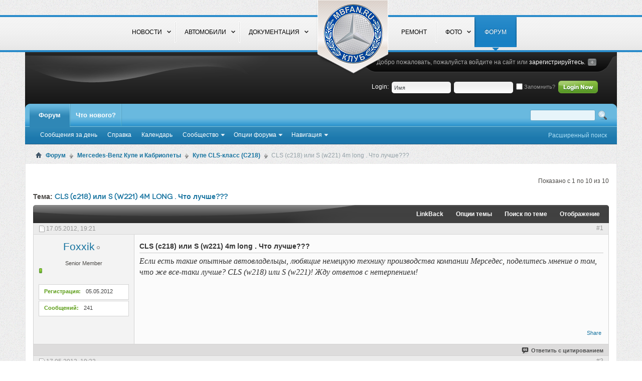

--- FILE ---
content_type: text/html; charset=utf-8
request_url: https://mbfan.ru/club/kupe-cls-klass-c218/65-cls-s218-ili-s-w221-4m-long-chto-luchshe.html
body_size: 13357
content:
<!DOCTYPE html>
<html dir="ltr" lang="ru" id="vbulletin_html">
<head>
  <base href="/club/">
  <link rel="canonical" href="/club/kupe-cls-klass-c218/65-cls-s218-ili-s-w221-4m-long-chto-luchshe.html">
  <meta http-equiv="content-type" content="text/html; charset=utf-8">
  <meta id="e_vb_meta_bburl" name="vb_meta_bburl" content="/club">
  <link rel="Shortcut Icon" href="/club/favicon.ico" type="image/x-icon">
  <script type="text/javascript">
  //<![CDATA[
  <!--
        if (typeof YAHOO === 'undefined') // Load ALL YUI Local
        {
                document.write('<script type="text/javascript" src="/club/clientscript/yui/yuiloader-dom-event/yuiloader-dom-event.js?v=420"><\/script>');
                document.write('<script type="text/javascript" src="/club/clientscript/yui/connection/connection-min.js?v=420"><\/script>');
                
                var yuipath = 'clientscript/yui';
                var yuicombopath = '';
                var remoteyui = false;
        }
        else    // Load Rest of YUI remotely (where possible)
        {
                var yuipath = 'clientscript/yui';
                var yuicombopath = '';
                var remoteyui = true;
                if (!yuicombopath)
                {
                        document.write('<script type="text/javascript" src="/club/clientscript/yui/connection/connection-min.js"><\/script>');
                }
        }
        var SESSIONURL = "";
        var SECURITYTOKEN = "guest";
        var IMGDIR_MISC = "images/styles/Aesthetica/misc";
        var IMGDIR_BUTTON = "images/styles/Aesthetica/buttons";
        var vb_disable_ajax = parseInt("0", 10);
        var SIMPLEVERSION = "420";
        var BBURL = "/club";
        var LOGGEDIN = 0 > 0 ? true : false;
        var THIS_SCRIPT = "showthread";
        var RELPATH = "showthread.php?t=65";
        var PATHS = {
                forum : "",
                cms   : "",
                blog  : ""
        };
        var AJAXBASEURL = "/club/";
  // -->
  //]]>
  </script>
  <script type="text/javascript" src="/club/clientscript/vbulletin-core.js?v=420"></script>
  <link rel="stylesheet" type="text/css" href="/club/css.php?styleid=4&langid=2&d=1362820039&td=ltr&sheet=bbcode.css,editor.css,popupmenu.css,reset-fonts.css,vbulletin.css,vbulletin-chrome.css,vbulletin-formcontrols.css,vbseo_buttons.css,vbseo_buttons_fix.css">
  <link rel="stylesheet" href="/club/images/styles/Aesthetica/diametric/css/grid-12.css" type="text/css">
  <link rel="stylesheet" href="/club/images/styles/Aesthetica/diametric/css/gantry-core.css" type="text/css">
  <link rel="stylesheet" href="/club/images/styles/Aesthetica/diametric/css/overlays.css" type="text/css">
  <link rel="stylesheet" href="/club/images/styles/Aesthetica/diametric/css/body-light.css" type="text/css">
  <link rel="stylesheet" href="/club/images/styles/Aesthetica/diametric/css/menu-light.css" type="text/css">
  <link rel="stylesheet" href="/club/images/styles/Aesthetica/diametric/css/demo-styles.css" type="text/css">
  <link rel="stylesheet" href="/club/images/styles/Aesthetica/diametric/css/template.css" type="text/css">
  <link rel="stylesheet" href="/club/images/styles/Aesthetica/diametric/css/template-webkit.css" type="text/css">
  <link rel="stylesheet" href="/club/images/styles/Aesthetica/diametric/css/fusionmenu.css" type="text/css">
  <script src="/club/images/styles/Aesthetica/diametric/js/mootools-core.js" type="text/javascript"></script>
  <script src="/club/images/styles/Aesthetica/diametric/js/load-transition.js" type="text/javascript"></script>
  <script src="/club/images/styles/Aesthetica/diametric/js/fusion.js" type="text/javascript"></script>
  <script type="text/javascript">
  //<![CDATA[
  window.addEvent('domready', function() {
      new Fusion('ul.menutop', {
          pill: 0,
          effect: 'slide and fade',
          opacity:  1,
          hideDelay:  500,
          centered:  0,
          tweakInitial: {'x': -8, 'y': -6},
          tweakSubsequent: {'x':  -8, 'y':  -11},
          tweakSizes: {'width': 18, 'height': 20},
          menuFx: {duration:  300, transition: Fx.Transitions.Circ.easeOut},
          pillFx: {duration:  400, transition: Fx.Transitions.Back.easeOut}
      });
  });
  //]]>
  </script>
  <meta name="keywords" content="CLS,с218,или,S,w221,4m,long,Что,лучше,как-то, очень, кузовом, полноприводное, удобное, кузов, продал, заднеприводный, такое, лучше, мерседес, месте, предпочел, вашем, просто, шикарное, именно">
  <meta name="description" content="Если есть такие опытные автовладельцы, любящие немецкую технику производства компании Мерседес, поделитесь мнение о том, что же все-таки лучше? CLS (w2">
  <title>CLS (с218) или S (w221) 4m long . Что лучше???</title>
  <link rel="canonical" href="/club/kupe-cls-klass-c218/65-cls-s218-ili-s-w221-4m-long-chto-luchshe.html">
  <link rel="stylesheet" type="text/css" href="/club/css.php?styleid=4&langid=2&d=1362820039&td=ltr&sheet=toolsmenu.css,postlist.css,showthread.css,postbit.css,options.css,attachment.css,poll.css,lightbox.css">
  <link rel="stylesheet" type="text/css" href="/club/css.php?styleid=4&langid=2&d=1362820039&td=ltr&sheet=additional.css">
  <script type="text/javascript" src="/club/vbseo/resources/scripts/vbseo_ui.js?v=a4"></script>
  <script type="text/javascript">
  //<![CDATA[
  YAHOO.util.Event.onDOMReady(function (){
        vbseoui = new vBSEO_UI();
        vbseoui.page_init(Array('postbody','blogbit','content','postcontainer','vbseo_like_postbit'), Array("php",1));
  });
  //]]>
  </script>
  <link rel="stylesheet" type="text/css" href="/club/css.php?styleid=4&langid=2&d=1362820039&sheet=additional.css">
  <meta id="fpars" content="/club/kupe-cls-klass-c218/65-cls-s218-ili-s-w221-4m-long-chto-luchshe.html">
</head>
<body>
  <div id="rt-page-surround" class="presets-preset1 textshadow-1 font-family-diametric font-size-is-default logo-type-diametric logo-diametric-logostyle-style1 menu-type-fusionmenu inputstyling-enabled-1 typography-style-light col12 option-com-content menu-novosti apr12-home">
    <div id="rt-headerblock" class="headerpanel-overlay-light">
      <div id="rt-headerblock2" class="headerpanel-pattern-noise">
        <div id="rt-headerblock3" class="headerpanel-accentoverlay-dark">
          <div id="rt-top-surround">
            <div id="rt-drawer">
              <div class="rt-container">
                <div class="clear"></div>
              </div>
            </div>
          </div>
          <div id="rt-navigation" class="menu-overlay-light">
            <div id="rt-navigation2">
              <div id="rt-navigation3">
                <div class="rt-container">
                  <div class="rt-grid-12 rt-alpha rt-omega">
                    <div class="rt-block menu-block">
                      <div class="rt-fusionmenu">
                        <div class="nopill">
                          <div class="rt-menubar">
                            <ul class="menutop level1" style="margin-left: 48px;">
                              <li class="item101 parent root">
                                <span class="rt-arrow-pointer"></span> <a class="daddy item bullet active-to-top" href="/"><span><span>НОВОСТИ <span class="daddyicon"></span></span></span></a>
                                <div class="fusion-submenu-wrapper level2" style="width:180px;">
                                  <ul class="level2" style="width:180px;">
                                    <li class="item121">
                                      <a class="orphan item bullet" href="/novosti/mercedes-benz"><span>Архив новостей</span></a>
                                    </li>
                                  </ul>
                                  <div class="drop-bot"></div>
                                </div>
                              </li>
                              <li class="item195 parent root">
                                <span class="rt-arrow-pointer"></span> <a class="daddy item bullet" href="/mercedes-benz-auto"><span><span>АВТОМОБИЛИ <span class="daddyicon"></span></span></span></a>
                                <div class="fusion-submenu-wrapper level2" style="width:180px;">
                                  <ul class="level2" style="width:180px;">
                                    <li class="item196 parent">
                                      <a class="daddy item bullet" href="/mercedes-benz-auto/s-class"><span>S-класс</span></a>
                                      <div class="fusion-submenu-wrapper level3" style="width:180px;">
                                        <ul class="level3" style="width:180px;">
                                          <li class="item197">
                                            <a class="orphan item bullet" href="/mercedes-benz-auto/s-class/mercedes-s-class-w-221"><span>2007 год: W221</span></a>
                                          </li>
                                          <li class="item199">
                                            <a class="orphan item bullet" href="/mercedes-benz-auto/s-class/mercedes-s-class-w220"><span>1998-2006: W220</span></a>
                                          </li>
                                          <li class="item214">
                                            <a class="orphan item bullet" href="/mercedes-benz-auto/s-class/1991-1999-w140"><span>1991-1999: W140</span></a>
                                          </li>
                                          <li class="item217">
                                            <a class="orphan item bullet" href="/mercedes-benz-auto/s-class/mercedes-w-126"><span>1979-1991: W126</span></a>
                                          </li>
                                          <li class="item218">
                                            <a class="orphan item bullet" href="/mercedes-benz-auto/s-class/mercedes-s-class-w116"><span>1972-1980: W116</span></a>
                                          </li>
                                        </ul>
                                        <div class="drop-bot"></div>
                                      </div>
                                    </li>
                                    <li class="item200 parent">
                                      <a class="daddy item bullet" href="/mercedes-benz-auto/mercedes-e-class"><span>E-класс</span></a>
                                      <div class="fusion-submenu-wrapper level3" style="width:180px;">
                                        <ul class="level3" style="width:180px;">
                                          <li class="item220">
                                            <a class="orphan item bullet" href="/mercedes-benz-auto/mercedes-e-class/e-class-w212"><span>2009 ГОД: W212</span></a>
                                          </li>
                                          <li class="item213">
                                            <a class="orphan item bullet" href="/mercedes-benz-auto/mercedes-e-class/mercedes-e-class-w211"><span>2002-2009: W211</span></a>
                                          </li>
                                          <li class="item202">
                                            <a class="orphan item bullet" href="/mercedes-benz-auto/mercedes-e-class/mercedes-benz-e-class-w210"><span>1995-2002: W210</span></a>
                                          </li>
                                          <li class="item201">
                                            <a class="orphan item bullet" href="/mercedes-benz-auto/mercedes-e-class/mercedes-e-class-w124"><span>1984-1995: W124</span></a>
                                          </li>
                                          <li class="item203">
                                            <a class="orphan item bullet" href="/mercedes-benz-auto/mercedes-e-class/1976-1986-w123"><span>1976-1986: W123</span></a>
                                          </li>
                                          <li class="item221">
                                            <a class="orphan item bullet" href="/mercedes-benz-auto/mercedes-e-class/e-class-w114-w115"><span>1968-1976: W114 и W115</span></a>
                                          </li>
                                        </ul>
                                        <div class="drop-bot"></div>
                                      </div>
                                    </li>
                                    <li class="item204 parent">
                                      <a class="daddy item bullet" href="/mercedes-benz-auto/sl-class"><span>SL-класс</span></a>
                                      <div class="fusion-submenu-wrapper level3" style="width:180px;">
                                        <ul class="level3" style="width:180px;">
                                          <li class="item228">
                                            <a class="orphan item bullet" href="/mercedes-benz-auto/sl-class/mercedes-benz-sl-class-r231"><span>2012-2013: R231</span></a>
                                          </li>
                                          <li class="item230">
                                            <a class="orphan item bullet" href="/mercedes-benz-auto/sl-class/mercedes-benz-r230"><span>2001-2011: R230</span></a>
                                          </li>
                                        </ul>
                                        <div class="drop-bot"></div>
                                      </div>
                                    </li>
                                    <li class="item209 parent">
                                      <a class="daddy item bullet" href="/mercedes-benz-auto/mercedes-c-class"><span>С-класс</span></a>
                                      <div class="fusion-submenu-wrapper level3" style="width:180px;">
                                        <ul class="level3" style="width:180px;">
                                          <li class="item212">
                                            <a class="orphan item bullet" href="/mercedes-benz-auto/mercedes-c-class/mercedes-c-class-w-204"><span>2007: W204</span></a>
                                          </li>
                                          <li class="item225">
                                            <a class="orphan item bullet" href="/mercedes-benz-auto/mercedes-c-class/mercedes-c-class-w203"><span>2000-2007: W203</span></a>
                                          </li>
                                          <li class="item211">
                                            <a class="orphan item bullet" href="/mercedes-benz-auto/mercedes-c-class/mercedes-w202"><span>1995-2000: W202</span></a>
                                          </li>
                                          <li class="item210">
                                            <a class="orphan item bullet" href="/mercedes-benz-auto/mercedes-c-class/w201"><span>1982-1993: W201</span></a>
                                          </li>
                                        </ul>
                                        <div class="drop-bot"></div>
                                      </div>
                                    </li>
                                    <li class="item215 parent">
                                      <a class="daddy item bullet" href="/mercedes-benz-auto/cl-klass"><span>CL-класс</span></a>
                                      <div class="fusion-submenu-wrapper level3" style="width:180px;">
                                        <ul class="level3" style="width:180px;">
                                          <li class="item229">
                                            <a class="orphan item bullet" href="/mercedes-benz-auto/cl-klass/mercedes-benz-cl-class-w-216"><span>2006: W216</span></a>
                                          </li>
                                          <li class="item223">
                                            <a class="orphan item bullet" href="/mercedes-benz-auto/cl-klass/1999-2006-w215"><span>1999-2006: W215</span></a>
                                          </li>
                                        </ul>
                                        <div class="drop-bot"></div>
                                      </div>
                                    </li>
                                    <li class="item226">
                                      <a class="orphan item bullet" href="/mercedes-benz-auto/mercedes-benz-cls-class"><span>CLS-класс</span></a>
                                    </li>
                                    <li class="item227">
                                      <a class="orphan item bullet" href="/mercedes-benz-auto/mercedes-benz-clk-class"><span>CLK-класс</span></a>
                                    </li>
                                    <li class="item231">
                                      <a class="orphan item bullet" href="/mercedes-benz-auto/slk-class-mercedes-benz"><span>SLK-класс</span></a>
                                    </li>
                                    <li class="item222">
                                      <a class="orphan item bullet" href="/mercedes-benz-auto/g-class-gelandewagen"><span>G-класс</span></a>
                                    </li>
                                    <li class="item198">
                                      <a class="orphan item bullet" href="/mercedes-benz-auto/classic-cars"><span>Classic Cars</span></a>
                                    </li>
                                    <li class="item232">
                                      <a class="orphan item bullet" href="/mercedes-benz-auto/gl-class-mercedes-benz"><span>GL-класс</span></a>
                                    </li>
                                    <li class="item233">
                                      <a class="orphan item bullet" href="/mercedes-benz-auto/glk-class-mercedes-benz"><span>GLK-класс</span></a>
                                    </li>
                                    <li class="item234 parent">
                                      <a class="daddy item bullet" href="/mercedes-benz-auto/m-class-mercedes-benz"><span>M-класс</span></a>
                                      <div class="fusion-submenu-wrapper level3" style="width:180px;">
                                        <ul class="level3" style="width:180px;">
                                          <li class="item237">
                                            <a class="orphan item bullet" href="/mercedes-benz-auto/m-class-mercedes-benz/w-166-mercedes-benz"><span>2011: W166</span></a>
                                          </li>
                                          <li class="item236">
                                            <a class="orphan item bullet" href="/mercedes-benz-auto/m-class-mercedes-benz/w-164-mercedes-benz"><span>2005-2011: W164</span></a>
                                          </li>
                                          <li class="item235">
                                            <a class="orphan item bullet" href="/mercedes-benz-auto/m-class-mercedes-benz/w-163-mercedes-benz"><span>1997-2005: W163</span></a>
                                          </li>
                                        </ul>
                                        <div class="drop-bot"></div>
                                      </div>
                                    </li>
                                    <li class="item240">
                                      <a class="orphan item bullet" href="/mercedes-benz-auto/r-class-mercedes-benz"><span>R-класс</span></a>
                                    </li>
                                    <li class="item241">
                                      <a class="orphan item bullet" href="/mercedes-benz-auto/v-class-mercedes-benz"><span>V-класс</span></a>
                                    </li>
                                    <li class="item242 parent">
                                      <a class="daddy item bullet" href="/mercedes-benz-auto/a-class-mercedes-benz"><span>А-класс</span></a>
                                      <div class="fusion-submenu-wrapper level3" style="width:180px;">
                                        <ul class="level3" style="width:180px;">
                                          <li class="item244">
                                            <a class="orphan item bullet" href="/mercedes-benz-auto/a-class-mercedes-benz/w-168-a-class-mercedes-benz"><span>1997-2004: W168</span></a>
                                          </li>
                                          <li class="item245">
                                            <a class="orphan item bullet" href="/mercedes-benz-auto/a-class-mercedes-benz/w-169-a-class-mercedes-benz"><span>2004–2012: W169</span></a>
                                          </li>
                                          <li class="item246">
                                            <a class="orphan item bullet" href="/mercedes-benz-auto/a-class-mercedes-benz/w176-a-class-mercedes-benz"><span>2012: W176</span></a>
                                          </li>
                                        </ul>
                                        <div class="drop-bot"></div>
                                      </div>
                                    </li>
                                    <li class="item243 parent">
                                      <a class="daddy item bullet" href="/mercedes-benz-auto/b-class-mercedes-benz"><span>B-класс</span></a>
                                      <div class="fusion-submenu-wrapper level3" style="width:180px;">
                                        <ul class="level3" style="width:180px;">
                                          <li class="item249">
                                            <a class="orphan item bullet" href="/mercedes-benz-auto/b-class-mercedes-benz/w-246-b-class-mercedes-benz"><span>1997–2004: W246</span></a>
                                          </li>
                                          <li class="item248">
                                            <a class="orphan item bullet" href="/mercedes-benz-auto/b-class-mercedes-benz/w-245-b-class-mercedes-benz"><span>2005-2011: W245</span></a>
                                          </li>
                                        </ul>
                                        <div class="drop-bot"></div>
                                      </div>
                                    </li>
                                    <li class="item205 parent">
                                      <a class="daddy item bullet" href="/mercedes-benz-auto/tuning-mercedes"><span>Тюнинг-ателье</span></a>
                                      <div class="fusion-submenu-wrapper level3" style="width:180px;">
                                        <ul class="level3" style="width:180px;">
                                          <li class="item206">
                                            <a class="orphan item bullet" href="/mercedes-benz-auto/tuning-mercedes/mercedes-amg-atalye"><span>Ателье AMG</span></a>
                                          </li>
                                          <li class="item265">
                                            <a class="orphan item bullet" href="/mercedes-benz-auto/tuning-mercedes/lorinser"><span>Lorinser</span></a>
                                          </li>
                                        </ul>
                                        <div class="drop-bot"></div>
                                      </div>
                                    </li>
                                    <li class="item251 parent">
                                      <a class="daddy item bullet" href="/mercedes-benz-auto/mercedes-buses"><span>Малотоннажники</span></a>
                                      <div class="fusion-submenu-wrapper level3" style="width:180px;">
                                        <ul class="level3" style="width:180px;">
                                          <li class="item252">
                                            <a class="orphan item bullet" href="/mercedes-benz-auto/mercedes-buses/mercedes-buses-1995-sprinter"><span>1995: Sprinter</span></a>
                                          </li>
                                          <li class="item253">
                                            <a class="orphan item bullet" href="/mercedes-benz-auto/mercedes-buses/mercedes-buses-vario"><span>1996: Vario</span></a>
                                          </li>
                                          <li class="item254">
                                            <a class="orphan item bullet" href="/mercedes-benz-auto/mercedes-buses/1996-viano"><span>1996: Viano</span></a>
                                          </li>
                                        </ul>
                                        <div class="drop-bot"></div>
                                      </div>
                                    </li>
                                    <li class="item255 parent">
                                      <a class="daddy item bullet" href="/mercedes-benz-auto/avtobusy"><span>Автобусы</span></a>
                                      <div class="fusion-submenu-wrapper level3" style="width:180px;">
                                        <ul class="level3" style="width:180px;">
                                          <li class="item256">
                                            <a class="orphan item bullet" href="/mercedes-benz-auto/avtobusy/citaro"><span>Citaro</span></a>
                                          </li>
                                          <li class="item257">
                                            <a class="orphan item bullet" href="/mercedes-benz-auto/avtobusy/mercedes-buses-conecto"><span>Conecto</span></a>
                                          </li>
                                          <li class="item258">
                                            <a class="orphan item bullet" href="/mercedes-benz-auto/avtobusy/mercedes-buses-integro"><span>Integro</span></a>
                                          </li>
                                          <li class="item259">
                                            <a class="orphan item bullet" href="/mercedes-benz-auto/avtobusy/mercedes-buses-intouro"><span>Intouro</span></a>
                                          </li>
                                          <li class="item260">
                                            <a class="orphan item bullet" href="/mercedes-benz-auto/avtobusy/mercedes-buses-tourismo"><span>Tourismo</span></a>
                                          </li>
                                          <li class="item261">
                                            <a class="orphan item bullet" href="/mercedes-benz-auto/avtobusy/mercedes-buses-tourino"><span>Tourino</span></a>
                                          </li>
                                          <li class="item262">
                                            <a class="orphan item bullet" href="/mercedes-benz-auto/avtobusy/mercedes-buses-travego"><span>Travego</span></a>
                                          </li>
                                        </ul>
                                        <div class="drop-bot"></div>
                                      </div>
                                    </li>
                                    <li class="item263 parent">
                                      <a class="daddy item bullet" href="/mercedes-benz-auto/gruzoviki"><span>Грузовики</span></a>
                                      <div class="fusion-submenu-wrapper level3" style="width:180px;">
                                        <ul class="level3" style="width:180px;">
                                          <li class="item264">
                                            <a class="orphan item bullet" href="/mercedes-benz-auto/gruzoviki/actros"><span>Actros</span></a>
                                          </li>
                                        </ul>
                                        <div class="drop-bot"></div>
                                      </div>
                                    </li>
                                  </ul>
                                  <div class="drop-bot"></div>
                                </div>
                              </li>
                              <li class="item207 parent root">
                                <span class="rt-arrow-pointer"></span> <a class="daddy item bullet" href="/documents"><span><span>ДОКУМЕНТАЦИЯ <span class="daddyicon"></span></span></span></a>
                                <div class="fusion-submenu-wrapper level2" style="width:180px;">
                                  <ul class="level2" style="width:180px;">
                                    <li class="item219">
                                      <a class="orphan item bullet" href="/documents/skachat-instruktsii"><span>Скачать инструкции</span></a>
                                    </li>
                                  </ul>
                                  <div class="drop-bot"></div>
                                </div>
                              </li>
                              <li class="item179 root menu-module">
                                <div class="fusion-module">
                                  <div class="custom">
                                    <a href="/index.php" class="logo-module"></a>
                                  </div>
                                </div>
                              </li>
                              <li class="item208 root">
                                <span class="rt-arrow-pointer"></span> <a class="orphan item bullet" href="/remont-mercedes"><span><span>РЕМОНТ</span></span></a>
                              </li>
                              <li class="item115 root">
                                <span class="rt-arrow-pointer"></span> <a class="daddy item bullet" href="/foto-mercedes"><span><span>ФОТО <span class="daddyicon"></span></span></span></a>
                                <div class="fusion-submenu-wrapper level2" style="width:328px;">
                                  <ul class="level2" style="width:328px;">
                                    <li>
                                      <div class="fusion-modules item">
                                        <div class="fusion-module">
                                          <div class="custom">
                                            <div class="menu-preset preset1">
                                              <a class="rt-floatleft nomarginright" href="/mercedes-benz-auto/s-class"><span></span></a>
                                            </div>
                                            <div class="menu-preset preset2">
                                              <a class="rt-floatleft nomarginright" href="/mercedes-benz-auto/mercedes-e-class"><span></span></a>
                                            </div>
                                            <div class="menu-preset preset3">
                                              <a class="rt-floatleft nomarginright" href="/mercedes-benz-auto/mercedes-c-class"><span></span></a>
                                            </div>
                                            <div class="clear"></div>
                                            <div class="menu-preset preset4">
                                              <a class="rt-floatleft nomarginright" href="/mercedes-benz-auto/cl-klass"><span></span></a>
                                            </div>
                                            <div class="menu-preset preset5">
                                              <a class="rt-floatleft nomarginright" href="/club/kupe-cls-klass-c218/65-cls-s218-ili-s-w221-4m-long-chto-luchshe.html#"><span></span></a>
                                            </div>
                                            <div class="menu-preset preset6">
                                              <a class="rt-floatleft nomarginright" href="/club/kupe-cls-klass-c218/65-cls-s218-ili-s-w221-4m-long-chto-luchshe.html#"><span></span></a>
                                            </div>
                                            <div class="clear"></div>
                                            <div class="menu-preset preset7">
                                              <a class="rt-floatleft nomarginright" href="/mercedes-benz-auto/sl-class"><span></span></a>
                                            </div>
                                            <div class="menu-preset preset8">
                                              <a class="rt-floatleft nomarginright" href="/club/kupe-cls-klass-c218/65-cls-s218-ili-s-w221-4m-long-chto-luchshe.html#"><span></span></a>
                                            </div>
                                            <div class="menu-preset preset9">
                                              <a class="rt-floatleft nomarginright" href="/club/kupe-cls-klass-c218/65-cls-s218-ili-s-w221-4m-long-chto-luchshe.html#"><span></span></a>
                                            </div>
                                            <div class="clear"></div>
                                            <div class="menu-preset preset10">
                                              <a class="rt-floatleft nomarginright" href="/club/kupe-cls-klass-c218/65-cls-s218-ili-s-w221-4m-long-chto-luchshe.html#"><span></span></a>
                                            </div>
                                            <div class="menu-preset preset11">
                                              <a class="rt-floatleft nomarginright" href="/club/kupe-cls-klass-c218/65-cls-s218-ili-s-w221-4m-long-chto-luchshe.html#"><span></span></a>
                                            </div>
                                            <div class="menu-preset preset12">
                                              <a class="rt-floatleft nomarginright" href="/club/kupe-cls-klass-c218/65-cls-s218-ili-s-w221-4m-long-chto-luchshe.html#"><span></span></a>
                                            </div>
                                          </div>
                                        </div>
                                      </div>
                                    </li>
                                  </ul>
                                  <div class="drop-bot"></div>
                                </div>
                              </li>
                              <li class="item117 active root">
                                <span class="rt-arrow-pointer"></span> <a class="orphan item bullet" href="/club/"><span><span>ФОРУМ</span></span></a>
                              </li>
                            </ul>
                          </div>
                          <div class="clear"></div>
                        </div>
                      </div>
                      <div class="clear"></div>
                    </div>
                  </div>
                  <div class="clear"></div>
                </div>
              </div>
            </div>
          </div>
        </div>
      </div>
    </div>
    <div>
      <div id="rt-headerblock" class="headerpanel-overlay-light">
        <div id="rt-body-surround" class="headerpanel-pattern-noise">
          <div class="rt-body-container">
            <div id="pageWrapper">
              <div class="above_body">
                <div id="header" class="floatcontainer doc_header">
                  <div class="headerWrap">
                    <div class="headerBox">
                      <a name="top" href="/club/forum.php" id="logo"><img src="/club/images/styles/Aesthetica/style/logo.png" alt="Мерседес Форум - ремонт мерседес, клуб владельцев mercedes - Powered by vBulletin"></a>
                      <div class="registerBox">
                        <div class="registerBoxLeft">
                          <div class="registerBoxRight">
                            <div class="registerBoxWrap">
                              <span>Добро пожаловать, пожалуйста войдите на сайт или <a href="/club/register.php" rel="nofollow">зарегистрируйтесь.</a></span>
                            </div>
                          </div>
                        </div>
                      </div>
                      <div class="memberBox">
                        <div class="loginLeft">
                          <script type="text/javascript" src="/club/clientscript/vbulletin_md5.js?v=420"></script>
                          <form id="navbar_loginform" action="/club/login.php?do=login" method="post" onsubmit="md5hash(vb_login_password, vb_login_md5password, vb_login_md5password_utf, 0)" name="navbar_loginform">
                            <ul>
                              <li><span class="loginTxt">Login:</span></li>
                              <li class="inputPad">
                                <div class="loginBoxInput">
                                  <input type="text" class="loginInput" name="vb_login_username" id="navbar_username" size="10" accesskey="u" tabindex="101" value="Имя">
                                </div>
                              </li>
                              <li class="inputPad">
                                <div class="loginBoxInput">
                                  <input type="password" class="loginInput" tabindex="102" name="vb_login_password" id="navbar_password" size="10"><input type="text" class="loginInput" tabindex="102" name="vb_login_password_hint" id="navbar_password_hint" size="10" value="Пароль" style="display:none;">
                                </div>
                              </li>
                              <li class="rememberMe"><label for="cb_cookieuser_navbar"><input type="checkbox" name="cookieuser" value="1" id="cb_cookieuser_navbar" class="cb_cookieuser_navbar" accesskey="c" tabindex="103"> Запомнить?</label></li>
                              <li class="inputPad"><input type="image" src="/club/images/styles/Aesthetica/style/loginButton.gif" tabindex="104" value="Вход" title="Введите ваше имя пользователя и пароль, чтобы войти, или нажмите кнопку 'Регистрация', чтобы зарегистрироваться." accesskey="s"></li>
                            </ul>
<input type="hidden" name="s" value=""> <input type="hidden" name="securitytoken" value="guest"> <input type="hidden" name="do" value="login"> <input type="hidden" name="vb_login_md5password"> <input type="hidden" name="vb_login_md5password_utf">
                          </form>
                          <script type="text/javascript">
                          //<![CDATA[
                                    YAHOO.util.Dom.setStyle('navbar_password_hint', "display", "inline");
                                    YAHOO.util.Dom.setStyle('navbar_password', "display", "none");
                                    vB_XHTML_Ready.subscribe(function()
                                    {
                                        //
                                        YAHOO.util.Event.on('navbar_username', "focus", navbar_username_focus);
                                        YAHOO.util.Event.on('navbar_username', "blur", navbar_username_blur);
                                        YAHOO.util.Event.on('navbar_password_hint', "focus", navbar_password_hint);
                                        YAHOO.util.Event.on('navbar_password', "blur", navbar_password);
                                    });
                                    function navbar_username_focus(e)
                                    {
                                        //
                                        var textbox = YAHOO.util.Event.getTarget(e);
                                        if (textbox.value == 'Имя')
                                        {
                                            //
                                            textbox.value='';
                                            textbox.style.color='#000000';
                                        }
                                    }
                                    function navbar_username_blur(e)
                                    {
                                        //
                                        var textbox = YAHOO.util.Event.getTarget(e);
                                        if (textbox.value == '')
                                        {
                                            //
                                            textbox.value='Имя';
                                            textbox.style.color='#777777';
                                        }
                                    }
                                    function navbar_password_hint(e)
                                    {
                                        //
                                        var textbox = YAHOO.util.Event.getTarget(e);
                                        YAHOO.util.Dom.setStyle('navbar_password_hint', "display", "none");
                                        YAHOO.util.Dom.setStyle('navbar_password', "display", "inline");
                                        YAHOO.util.Dom.get('navbar_password').focus();
                                    }
                                    function navbar_password(e)
                                    {
                                        //
                                        var textbox = YAHOO.util.Event.getTarget(e);
                                        if (textbox.value == '')
                                        {
                                            YAHOO.util.Dom.setStyle('navbar_password_hint', "display", "inline");
                                            YAHOO.util.Dom.setStyle('navbar_password', "display", "none");
                                        }
                                    }
                          //]]>
                          </script>
                        </div>
                      </div>
                    </div>
                  </div>
                </div>
                <div id="navbar" class="navbar">
                  <div class="navbarLeft">
                    <div class="navbarRight">
                      <ul id="navtabs" class="navtabs floatcontainer">
                        <li class="selected">
                          <a class="navtab" href="/club/forum.php">Форум</a>
                          <ul class="floatcontainer">
                            <li>
                              <a href="/club/search.php?do=getdaily&contenttype=vBForum_Post">Сообщения за день</a>
                            </li>
                            <li>
                              <a rel="help" href="/club/faq.php" accesskey="5">Справка</a>
                            </li>
                            <li>
                              <a href="/club/calendar.php">Календарь</a>
                            </li>
                            <li class="popupmenu">
                              <a href="javascript://" class="popupctrl" accesskey="6">Сообщество</a>
                              <ul class="popupbody popuphover">
                                <li>
                                  <a href="/club/members/list/">Пользователи</a>
                                </li>
                              </ul>
                            </li>
                            <li class="popupmenu">
                              <a href="javascript://" class="popupctrl">Опции форума</a>
                              <ul class="popupbody popuphover">
                                <li>
                                  <a rel="nofollow" href="/club/forumdisplay.php?do=markread&markreadhash=guest">Все разделы прочитаны</a>
                                </li>
                              </ul>
                            </li>
                            <li class="popupmenu">
                              <a href="javascript://" class="popupctrl" accesskey="3">Навигация</a>
                              <ul class="popupbody popuphover">
                                <li>
                                  <a href="/club/showgroups.php" rel="nofollow">Руководство сайта</a>
                                </li>
                              </ul>
                            </li>
                          </ul>
                        </li>
                        <li>
                          <a class="navtab" href="/club/search.php?do=getdaily&contenttype=vBForum_Post" accesskey="2">Что нового?</a>
                        </li>
                      </ul>
                      <div id="searchBox" class="searchBox">
                        <form action="/club/search.php?do=process" method="post">
                          <input type="hidden" name="securitytoken" value="guest"> <input type="hidden" name="do" value="process"> <span class="searchBox_container"><input type="text" value="" class="textbox" name="query" tabindex="99"></span> <span class="searchBox_button"><input type="image" src="/club/images/styles/Aesthetica/buttons/search.png" name="submit" onclick="document.getElementById('navbar_search').submit;" tabindex="100"></span>
                        </form>
                        <ul class="searchBox_advanced_search">
                          <li>
                            <a href="/club/search.php" accesskey="4">Расширенный поиск</a>
                          </li>
                        </ul>
                      </div>
                    </div>
                  </div>
                </div>
              </div>
              <div id="breadcrumb" class="breadcrumb">
                <div class="bcLeft">
                  <div class="bcRight">
                    <ul class="floatcontainer">
                      <li class="navbithome">
                        <a href="/club/forum.php" accesskey="1"><img src="/club/images/styles/Aesthetica/misc/navbit-home.png" alt="Главная"></a>
                      </li>
                      <li class="navbit">
                        <a href="/club/forum.php">Форум</a>
                      </li>
                      <li class="navbit">
                        <a href="/club/forum.php">Mercedes-Benz Купе и Кабриолеты</a>
                      </li>
                      <li class="navbit">
                        <a href="/club/kupe-cls-klass-c218/">Купе CLS-класс (C218)</a>
                      </li>
                      <li class="navbit lastnavbit"><span>CLS (с218) или S (w221) 4m long . Что лучше???</span></li>
                    </ul>
                    <hr>
                  </div>
                </div>
              </div>
              <div id="contentMain">
                <div class="body_wrapper">
                  <form action="/club/profile.php?do=dismissnotice" method="post" id="notices" class="notices" name="notices">
                    <input type="hidden" name="do" value="dismissnotice"> <input type="hidden" name="s" value=""> <input type="hidden" name="securitytoken" value="guest"> <input type="hidden" id="dismiss_notice_hidden" name="dismiss_noticeid" value=""> <input type="hidden" name="url" value="">
                    <div id="vbseo_vhtml_0"></div>
                  </form>
                  <div id="above_postlist" class="above_postlist">
                    <div id="pagination_top" class="pagination_top">
                      <div id="postpagestats_above" class="postpagestats">
                        Показано с 1 по 10 из 10
                      </div>
                    </div>
                  </div>
                  <div id="pagetitle" class="pagetitle">
                    <h1>Тема: <span class="threadtitle"><a href="/club/kupe-cls-klass-c218/65-cls-s218-ili-s-w221-4m-long-chto-luchshe.html" title="Перезагрузить страницу">CLS (с218) или S (w221) 4m long . Что лучше???</a></span>
</h1>
                  </div>
                  <div class="tcatBar">
                    <div class="tcatLeft">
                      <div class="tcatRight foruminfo L1 collapse">
                        <div id="thread_controls" class="tcat_threadlist_controls">
                          <div>
                            <ul id="postlist_popups" class="postlist_popups popupgroup">
                              <li class="popupmenu" id="linkbacktools">
                                <h6>
<a class="popupctrl" href="javascript://">LinkBack</a><a name="goto_linkback" id="goto_linkback"></a>
</h6>
                                <ul class="popupbody popuphover">
                                  <li>
                                    <a href="/club/kupe-cls-klass-c218/65-cls-s218-ili-s-w221-4m-long-chto-luchshe.html" onclick="prompt('Use the following URL when referencing this thread from another forum or blog.','/club/kupe-cls-klass-c218/65-cls-s218-ili-s-w221-4m-long-chto-luchshe.html');return false;"><img class="inlineimg" src="/club/vbseo/resources/images/forum/linkback_url.gif" alt="LinkBack URL"> LinkBack URL</a>
                                  </li>
                                  <li>
                                    <a rel="nofollow" href="/club/misc.php?do=linkbacks"><img class="inlineimg" src="/club/vbseo/resources/images/forum/linkback_about.gif" alt="About LinkBacks"> About LinkBacks</a>
                                  </li>
                                  <li> </li>
                                  <li>Bookmark & Share</li>
                                  <li>Digg this Thread! - https://digg.com/submit?phase=2&url=http%3A%2F%2Fmbfan.ru%2Fclub%2Fkupe-cls-klass-c218%2F65-cls-s218-ili-s-w221-4m-long-chto-luchshe.html&title=CLS+%28%D1%81218%29+%D0%B8%D0%BB%D0%B8+S+%28w221%29+4m+long+.+%D0%A7%D1%82%D0%BE+%D0%BB%D1%83%D1%87%D1%88%D0%B5%3F%3F%3F</li>
                                  <li>Add Thread to del.icio.us - https://del.icio.us/post?url=http%3A%2F%2Fmbfan.ru%2Fclub%2Fkupe-cls-klass-c218%2F65-cls-s218-ili-s-w221-4m-long-chto-luchshe.html&title=CLS+%28%D1%81218%29+%D0%B8%D0%BB%D0%B8+S+%28w221%29+4m+long+.+%D0%A7%D1%82%D0%BE+%D0%BB%D1%83%D1%87%D1%88%D0%B5%3F%3F%3F</li>
                                  <li>Bookmark in Technorati - https://technorati.com/faves/?add=http%3A%2F%2Fmbfan.ru%2Fclub%2Fkupe-cls-klass-c218%2F65-cls-s218-ili-s-w221-4m-long-chto-luchshe.html</li>
                                  <li>Tweet this thread - https://twitter.com/home?status=CLS+%28%D1%81218%29+%D0%B8%D0%BB%D0%B8+S+%28w221%29+4m+long+.+%D0%A7%D1%82%D0%BE+%D0%BB%D1%83%D1%87%D1%88%D0%B5%3F%3F%3F http%3A%2F%2Fmbfan.ru%2Fclub%2Fkupe-cls-klass-c218%2F65-cls-s218-ili-s-w221-4m-long-chto-luchshe.html</li>
                                </ul>
                              </li>
                              <li class="popupmenu" id="threadtools">
                                <h6><a class="popupctrl" href="javascript://">Опции темы</a></h6>
                                <ul class="popupbody popuphover">
                                  <li>
                                    <a href="/club/kupe-cls-klass-c218/65-cls-s218-ili-s-w221-4m-long-chto-luchshe-print.html" accesskey="3" rel="nofollow">Версия для печати</a>
                                  </li>
                                  <li>
                                    <a href="/club/sendmessage.php?do=sendtofriend&t=65" rel="nofollow">Отправить по электронной почте…</a>
                                  </li>
                                  <li>
                                    <a href="/club/subscription.php?do=addsubscription&t=65" rel="nofollow">Подписаться на эту тему…</a>
                                  </li>
                                </ul>
                              </li>
                              <li class="popupmenu searchthread menusearch" id="searchthread">
                                <h6><a class="popupctrl" href="javascript://">Поиск по теме</a></h6>
                                <form action="/club/search.php" method="post">
                                  <ul class="popupbody popuphover">
                                    <li>
<input type="text" name="query" class="searchbox" value="Поиск..." tabindex="13"> <input type="submit" class="button" value="Поиск" tabindex="14">
</li>
                                    <li class="formsubmit" id="popupsearch">
                                      <div class="submitoptions">
                                         
                                      </div>
                                      <div class="advancedsearchlink">
                                        <a rel="nofollow" href="/club/search.php?search_type=1&searchthreadid=65&contenttype=vBForum_Post">Расширенный поиск</a>
                                      </div>
                                    </li>
                                  </ul>
<input type="hidden" name="s" value=""> <input type="hidden" name="securitytoken" value="guest"> <input type="hidden" name="do" value="process"> <input type="hidden" name="searchthreadid" value="65"> <input type="hidden" name="search_type" value="1"> <input type="hidden" name="contenttype" value="vBForum_Post">
                                </form>
                              </li>
                              <li class="popupmenu" id="displaymodes">
                                <h6><a class="popupctrl" href="javascript://">Отображение</a></h6>
                                <ul class="popupbody popuphover">
                                  <li><label>Линейный вид</label></li>
                                  <li>
                                    <a rel="nofollow" href="/club/kupe-cls-klass-c218/65-cls-s218-ili-s-w221-4m-long-chto-luchshe.html?mode=hybrid">Комбинированный вид</a>
                                  </li>
                                  <li>
                                    <a rel="nofollow" href="/club/kupe-cls-klass-c218/65-cls-s218-ili-s-w221-4m-long-chto-luchshe.html?mode=threaded">Древовидный вид</a>
                                  </li>
                                </ul>
                              </li>
                            </ul>
                          </div>
                        </div>
                      </div>
                    </div>
                  </div>
                  <div id="postlist" class="postlist restrain">
                    <div class="forumbitBody">
                      <ol id="posts" class="posts" start="1">
                        <li class="postbitlegacy postbitim postcontainer old" id="post_235">
                          <div class="posthead">
                            <span class="postdate old"><span class="date">17.05.2012, <span class="time">19:21</span></span></span> <span class="nodecontrols"><a name="post235" href="/club/kupe-cls-klass-c218/65-cls-s218-ili-s-w221-4m-long-chto-luchshe.html#post235" class="postcounter" id="post235">#1</a><a id="postcount235" name="1"></a></span>
                          </div>
                          <div class="postdetails">
                            <div class="userinfo">
                              <div class="username_container">
                              <div class="popupmenu memberaction">
                                <a rel="nofollow" class="username offline" href="/club/members/foxxik-18/" title="Foxxik вне форума"><strong>Foxxik</strong></a>
                              </div>
<img class="inlineimg onlinestatus" src="/club/images/styles/Aesthetica/statusicon/user-offline.png" alt="Foxxik вне форума" border="0">
</div>
<span class="usertitle">Senior Member</span> <span class="postbit_reputation" id="repdisplay_235_18" title="Foxxik is infamous around these parts"><img class="repimg" src="/club/images/styles/Aesthetica/reputation/reputation_pos.png" alt=""></span>
                              <div class="usercenter">
                                <a rel="nofollow" class="postuseravatar" href="/club/members/foxxik-18/" title="Foxxik вне форума"></a>
                              </div>
                              <hr>
                              <dl class="userinfo_extra">
                                <dd>
                                  <div class="post_field">
                                    <dl>
                                      <dt>Регистрация</dt>
                                      <dd>05.05.2012</dd>
                                    </dl>
                                  </div>
                                  <div class="post_field">
                                    <dl>
                                      <dt>Сообщений</dt>
                                      <dd>241</dd>
                                    </dl>
                                  </div>
                                </dd>
                              </dl>
                              <div class="imlinks"></div>
                            </div>
                            <div class="postbody">
                              <div class="postrow has_after_content">
                                <h2 class="title icon">CLS (с218) или S (w221) 4m long . Что лучше???</h2>
                                <div class="content">
                                  <div id="post_message_235">
                                    <blockquote class="postcontent restore">
                                      Если есть такие опытные автовладельцы, любящие немецкую технику производства компании Мерседес, поделитесь мнение о том, что же все-таки лучше? CLS (w218) или S (w221)! Жду ответов с нетерпением!
                                    </blockquote>
                                  </div>
                                </div>
                              </div>
                              <div class="after_content">
                                <div class="vbseo_buttons" id="lkbtn_1.65.235">
                                  <ul class="vbseo_links" style="visibility:visible">
                                    <li class="vbseo_share">
                                      <a href="/club/kupe-cls-klass-c218/65-cls-s218-ili-s-w221-4m-long-chto-luchshe.html#">Share</a>
                                      <ul class="vbseo_share_body">
                                        <li class="share_header">Share this post on</li>
                                        <li class="right">
<img src="/club/vbseo/resources/images/forum/digg.gif" width="18px" height="18px" alt=""> Digg - https://digg.com/submit?phase=2&url=http%3A%2F%2Fmbfan.ru%2Fclub%2Fkupe-cls-klass-c218%2F65-cls-s218-ili-s-w221-4m-long-chto-luchshe.html%23post235&title=CLS+%28%D1%81218%29+%D0%B8%D0%BB%D0%B8+S+%28w221%29+4m+long+.+%D0%A7%D1%82%D0%BE+%D0%BB%D1%83%D1%87%D1%88%D0%B5%3F%3F%3F</li>
                                        <li class="left">
<img src="/club/vbseo/resources/images/forum/delicious.gif" width="18px" height="18px" alt=""> Del.icio.us - https://del.icio.us/post?url=http%3A%2F%2Fmbfan.ru%2Fclub%2Fkupe-cls-klass-c218%2F65-cls-s218-ili-s-w221-4m-long-chto-luchshe.html%23post235&title=CLS+%28%D1%81218%29+%D0%B8%D0%BB%D0%B8+S+%28w221%29+4m+long+.+%D0%A7%D1%82%D0%BE+%D0%BB%D1%83%D1%87%D1%88%D0%B5%3F%3F%3F</li>
                                        <li class="right">
<img src="/club/vbseo/resources/images/forum/technorati.gif" width="18px" height="18px" alt=""> Technorati - https://technorati.com/faves/?add=http%3A%2F%2Fmbfan.ru%2Fclub%2Fkupe-cls-klass-c218%2F65-cls-s218-ili-s-w221-4m-long-chto-luchshe.html%23post235</li>
                                        <li class="left">
<img src="/club/vbseo/resources/images/forum/twitter.png" width="18px" height="18px" alt=""> Twitter - https://twitter.com/home?status=CLS+%28%D1%81218%29+%D0%B8%D0%BB%D0%B8+S+%28w221%29+4m+long+.+%D0%A7%D1%82%D0%BE+%D0%BB%D1%83%D1%87%D1%88%D0%B5%3F%3F%3F http%3A%2F%2Fmbfan.ru%2Fclub%2Fkupe-cls-klass-c218%2F65-cls-s218-ili-s-w221-4m-long-chto-luchshe.html%23post235</li>
                                      </ul>
                                    </li>
                                  </ul>
                                  <div class="vbseo_liked" style="display:none"></div>
                                </div>
                              </div>
                              <div class="cleardiv"></div>
                            </div>
                          </div>
                          <div class="postfoot">
                            <div class="textcontrols floatcontainer">
                              <span class="postcontrols"><img style="display:none" id="progress_235" src="/club/images/styles/Aesthetica/misc/progress.gif" alt=""> <a id="qrwq_235" class="newreply" href="/club/newreply.php?do=newreply&p=235" rel="nofollow" title="Ответить с цитированием"><img id="quoteimg_235" src="/club/clear.gif" alt="Ответить с цитированием"> Ответить с цитированием</a></span> <span class="postlinking"></span>
                            </div>
                          </div>
                          <hr>
                        </li>
                        <li class="postbitlegacy postbitim postcontainer old" id="post_236">
                          <div class="posthead">
                            <span class="postdate old"><span class="date">17.05.2012, <span class="time">19:23</span></span></span> <span class="nodecontrols"><a name="post236" href="/club/kupe-cls-klass-c218/65-cls-s218-ili-s-w221-4m-long-chto-luchshe.html#post236" class="postcounter" id="post236">#2</a><a id="postcount236" name="2"></a></span>
                          </div>
                          <div class="postdetails">
                            <div class="userinfo">
                              <div class="username_container">
                              <div class="popupmenu memberaction">
                                <a rel="nofollow" class="username offline" href="/club/members/rety-5/" title="Rety вне форума"><strong>Rety</strong></a>
                              </div>
<img class="inlineimg onlinestatus" src="/club/images/styles/Aesthetica/statusicon/user-offline.png" alt="Rety вне форума" border="0">
</div>
<span class="usertitle">Senior Member</span> <span class="postbit_reputation" id="repdisplay_236_5" title="Rety is infamous around these parts"><img class="repimg" src="/club/images/styles/Aesthetica/reputation/reputation_pos.png" alt=""></span>
                              <div class="usercenter">
                                <a rel="nofollow" class="postuseravatar" href="/club/members/rety-5/" title="Rety вне форума"></a>
                              </div>
                              <hr>
                              <dl class="userinfo_extra">
                                <dd>
                                  <div class="post_field">
                                    <dl>
                                      <dt>Регистрация</dt>
                                      <dd>03.05.2012</dd>
                                    </dl>
                                  </div>
                                  <div class="post_field">
                                    <dl>
                                      <dt>Сообщений</dt>
                                      <dd>222</dd>
                                    </dl>
                                  </div>
                                </dd>
                              </dl>
                              <div class="imlinks"></div>
                            </div>
                            <div class="postbody">
                              <div class="postrow has_after_content">
                                <div class="content">
                                  <div id="post_message_236">
                                    <blockquote class="postcontent restore">
                                      По мне мерседес cls просто шикарное авто. на вашем месте я бы предпочел именно такое полноприводное авто с 218 кузовом. как-то у меня был cls 350 заднеприводный 219 кузов, продал. по мне это не очень удобное авто.
                                    </blockquote>
                                  </div>
                                </div>
                              </div>
                              <div class="after_content">
                                <div class="vbseo_buttons" id="lkbtn_1.65.236">
                                  <ul class="vbseo_links" style="visibility:visible">
                                    <li class="vbseo_share">
                                      <a href="/club/kupe-cls-klass-c218/65-cls-s218-ili-s-w221-4m-long-chto-luchshe.html#">Share</a>
                                      <ul class="vbseo_share_body">
                                        <li class="share_header">Share this post on</li>
                                        <li class="right">
<img src="/club/vbseo/resources/images/forum/digg.gif" width="18px" height="18px" alt=""> Digg - https://digg.com/submit?phase=2&url=http%3A%2F%2Fmbfan.ru%2Fclub%2Fkupe-cls-klass-c218%2F65-cls-s218-ili-s-w221-4m-long-chto-luchshe.html%23post236&title=CLS+%28%D1%81218%29+%D0%B8%D0%BB%D0%B8+S+%28w221%29+4m+long+.+%D0%A7%D1%82%D0%BE+%D0%BB%D1%83%D1%87%D1%88%D0%B5%3F%3F%3F</li>
                                        <li class="left">
<img src="/club/vbseo/resources/images/forum/delicious.gif" width="18px" height="18px" alt=""> Del.icio.us - https://del.icio.us/post?url=http%3A%2F%2Fmbfan.ru%2Fclub%2Fkupe-cls-klass-c218%2F65-cls-s218-ili-s-w221-4m-long-chto-luchshe.html%23post236&title=CLS+%28%D1%81218%29+%D0%B8%D0%BB%D0%B8+S+%28w221%29+4m+long+.+%D0%A7%D1%82%D0%BE+%D0%BB%D1%83%D1%87%D1%88%D0%B5%3F%3F%3F</li>
                                        <li class="right">
<img src="/club/vbseo/resources/images/forum/technorati.gif" width="18px" height="18px" alt=""> Technorati - https://technorati.com/faves/?add=http%3A%2F%2Fmbfan.ru%2Fclub%2Fkupe-cls-klass-c218%2F65-cls-s218-ili-s-w221-4m-long-chto-luchshe.html%23post236</li>
                                        <li class="left">
<img src="/club/vbseo/resources/images/forum/twitter.png" width="18px" height="18px" alt=""> Twitter - https://twitter.com/home?status=CLS+%28%D1%81218%29+%D0%B8%D0%BB%D0%B8+S+%28w221%29+4m+long+.+%D0%A7%D1%82%D0%BE+%D0%BB%D1%83%D1%87%D1%88%D0%B5%3F%3F%3F http%3A%2F%2Fmbfan.ru%2Fclub%2Fkupe-cls-klass-c218%2F65-cls-s218-ili-s-w221-4m-long-chto-luchshe.html%23post236</li>
                                      </ul>
                                    </li>
                                  </ul>
                                  <div class="vbseo_liked" style="display:none"></div>
                                </div>
                              </div>
                              <div class="cleardiv"></div>
                            </div>
                          </div>
                          <div class="postfoot">
                            <div class="textcontrols floatcontainer">
                              <span class="postcontrols"><img style="display:none" id="progress_236" src="/club/images/styles/Aesthetica/misc/progress.gif" alt=""> <a id="qrwq_236" class="newreply" href="/club/newreply.php?do=newreply&p=236" rel="nofollow" title="Ответить с цитированием"><img id="quoteimg_236" src="/club/clear.gif" alt="Ответить с цитированием"> Ответить с цитированием</a></span> <span class="postlinking"></span>
                            </div>
                          </div>
                          <hr>
                        </li>
                        <li class="postbitlegacy postbitim postcontainer old" id="post_243">
                          <div class="posthead">
                            <span class="postdate old"><span class="date">17.05.2012, <span class="time">19:30</span></span></span> <span class="nodecontrols"><a name="post243" href="/club/kupe-cls-klass-c218/65-cls-s218-ili-s-w221-4m-long-chto-luchshe.html#post243" class="postcounter" id="post243">#3</a><a id="postcount243" name="3"></a></span>
                          </div>
                          <div class="postdetails">
                            <div class="userinfo">
                              <div class="username_container">
                              <div class="popupmenu memberaction">
                                <a rel="nofollow" class="username offline" href="/club/members/dima-15/" title="Дима вне форума"><strong>Дима</strong></a>
                              </div>
<img class="inlineimg onlinestatus" src="/club/images/styles/Aesthetica/statusicon/user-offline.png" alt="Дима вне форума" border="0">
</div>
<span class="usertitle">Senior Member</span> <span class="postbit_reputation" id="repdisplay_243_15" title="Дима is infamous around these parts"><img class="repimg" src="/club/images/styles/Aesthetica/reputation/reputation_pos.png" alt=""></span>
                              <div class="usercenter">
                                <a rel="nofollow" class="postuseravatar" href="/club/members/dima-15/" title="Дима вне форума"></a>
                              </div>
                              <hr>
                              <dl class="userinfo_extra">
                                <dd>
                                  <div class="post_field">
                                    <dl>
                                      <dt>Регистрация</dt>
                                      <dd>04.05.2012</dd>
                                    </dl>
                                  </div>
                                  <div class="post_field">
                                    <dl>
                                      <dt>Сообщений</dt>
                                      <dd>288</dd>
                                    </dl>
                                  </div>
                                </dd>
                              </dl>
                              <div class="imlinks"></div>
                            </div>
                            <div class="postbody">
                              <div class="postrow has_after_content">
                                <div class="content">
                                  <div id="post_message_243">
                                    <blockquote class="postcontent restore">
                                      У Cls 350 w218 относительно свежий интерьер, и экстерьер кстати. Внешне модель весьма привлекательная, технические характеристики отличные.
                                    </blockquote>
                                  </div>
                                </div>
                              </div>
                              <div class="after_content">
                                <div class="vbseo_buttons" id="lkbtn_1.65.243">
                                  <ul class="vbseo_links" style="visibility:visible">
                                    <li class="vbseo_share">
                                      <a href="/club/kupe-cls-klass-c218/65-cls-s218-ili-s-w221-4m-long-chto-luchshe.html#">Share</a>
                                      <ul class="vbseo_share_body">
                                        <li class="share_header">Share this post on</li>
                                        <li class="right">
<img src="/club/vbseo/resources/images/forum/digg.gif" width="18px" height="18px" alt=""> Digg - https://digg.com/submit?phase=2&url=http%3A%2F%2Fmbfan.ru%2Fclub%2Fkupe-cls-klass-c218%2F65-cls-s218-ili-s-w221-4m-long-chto-luchshe.html%23post243&title=CLS+%28%D1%81218%29+%D0%B8%D0%BB%D0%B8+S+%28w221%29+4m+long+.+%D0%A7%D1%82%D0%BE+%D0%BB%D1%83%D1%87%D1%88%D0%B5%3F%3F%3F</li>
                                        <li class="left">
<img src="/club/vbseo/resources/images/forum/delicious.gif" width="18px" height="18px" alt=""> Del.icio.us - https://del.icio.us/post?url=http%3A%2F%2Fmbfan.ru%2Fclub%2Fkupe-cls-klass-c218%2F65-cls-s218-ili-s-w221-4m-long-chto-luchshe.html%23post243&title=CLS+%28%D1%81218%29+%D0%B8%D0%BB%D0%B8+S+%28w221%29+4m+long+.+%D0%A7%D1%82%D0%BE+%D0%BB%D1%83%D1%87%D1%88%D0%B5%3F%3F%3F</li>
                                        <li class="right">
<img src="/club/vbseo/resources/images/forum/technorati.gif" width="18px" height="18px" alt=""> Technorati - https://technorati.com/faves/?add=http%3A%2F%2Fmbfan.ru%2Fclub%2Fkupe-cls-klass-c218%2F65-cls-s218-ili-s-w221-4m-long-chto-luchshe.html%23post243</li>
                                        <li class="left">
<img src="/club/vbseo/resources/images/forum/twitter.png" width="18px" height="18px" alt=""> Twitter - https://twitter.com/home?status=CLS+%28%D1%81218%29+%D0%B8%D0%BB%D0%B8+S+%28w221%29+4m+long+.+%D0%A7%D1%82%D0%BE+%D0%BB%D1%83%D1%87%D1%88%D0%B5%3F%3F%3F http%3A%2F%2Fmbfan.ru%2Fclub%2Fkupe-cls-klass-c218%2F65-cls-s218-ili-s-w221-4m-long-chto-luchshe.html%23post243</li>
                                      </ul>
                                    </li>
                                  </ul>
                                  <div class="vbseo_liked" style="display:none"></div>
                                </div>
                              </div>
                              <div class="cleardiv"></div>
                            </div>
                          </div>
                          <div class="postfoot">
                            <div class="textcontrols floatcontainer">
                              <span class="postcontrols"><img style="display:none" id="progress_243" src="/club/images/styles/Aesthetica/misc/progress.gif" alt=""> <a id="qrwq_243" class="newreply" href="/club/newreply.php?do=newreply&p=243" rel="nofollow" title="Ответить с цитированием"><img id="quoteimg_243" src="/club/clear.gif" alt="Ответить с цитированием"> Ответить с цитированием</a></span> <span class="postlinking"></span>
                            </div>
                          </div>
                          <hr>
                        </li>
                        <li class="postbitlegacy postbitim postcontainer old" id="post_244">
                          <div class="posthead">
                            <span class="postdate old"><span class="date">17.05.2012, <span class="time">19:32</span></span></span> <span class="nodecontrols"><a name="post244" href="/club/kupe-cls-klass-c218/65-cls-s218-ili-s-w221-4m-long-chto-luchshe.html#post244" class="postcounter" id="post244">#4</a><a id="postcount244" name="4"></a></span>
                          </div>
                          <div class="postdetails">
                            <div class="userinfo">
                              <div class="username_container">
                              <div class="popupmenu memberaction">
                                <a rel="nofollow" class="username offline" href="/club/members/alexdo82-14/" title="AlexDo82 вне форума"><strong>AlexDo82</strong></a>
                              </div>
<img class="inlineimg onlinestatus" src="/club/images/styles/Aesthetica/statusicon/user-offline.png" alt="AlexDo82 вне форума" border="0">
</div>
<span class="usertitle">Senior Member</span> <span class="postbit_reputation" id="repdisplay_244_14" title="AlexDo82 is infamous around these parts"><img class="repimg" src="/club/images/styles/Aesthetica/reputation/reputation_pos.png" alt=""></span>
                              <div class="usercenter">
                                <a rel="nofollow" class="postuseravatar" href="/club/members/alexdo82-14/" title="AlexDo82 вне форума"></a>
                              </div>
                              <hr>
                              <dl class="userinfo_extra">
                                <dd>
                                  <div class="post_field">
                                    <dl>
                                      <dt>Регистрация</dt>
                                      <dd>04.05.2012</dd>
                                    </dl>
                                  </div>
                                  <div class="post_field">
                                    <dl>
                                      <dt>Сообщений</dt>
                                      <dd>262</dd>
                                    </dl>
                                  </div>
                                </dd>
                              </dl>
                              <div class="imlinks"></div>
                            </div>
                            <div class="postbody">
                              <div class="postrow has_after_content">
                                <div class="content">
                                  <div id="post_message_244">
                                    <blockquote class="postcontent restore">
                                      Однако для себя бы я не брал четырех дверное купе. Сзади как не крути места мало. Зачем они сюда эти двери вообще притулили. Если вам только для себя, то норма, можн7о брать, если же у вас семья, то это не вариант.
                                    </blockquote>
                                  </div>
                                </div>
                              </div>
                              <div class="after_content">
                                <div class="vbseo_buttons" id="lkbtn_1.65.244">
                                  <ul class="vbseo_links" style="visibility:visible">
                                    <li class="vbseo_share">
                                      <a href="/club/kupe-cls-klass-c218/65-cls-s218-ili-s-w221-4m-long-chto-luchshe.html#">Share</a>
                                      <ul class="vbseo_share_body">
                                        <li class="share_header">Share this post on</li>
                                        <li class="right">
<img src="/club/vbseo/resources/images/forum/digg.gif" width="18px" height="18px" alt=""> Digg - https://digg.com/submit?phase=2&url=http%3A%2F%2Fmbfan.ru%2Fclub%2Fkupe-cls-klass-c218%2F65-cls-s218-ili-s-w221-4m-long-chto-luchshe.html%23post244&title=CLS+%28%D1%81218%29+%D0%B8%D0%BB%D0%B8+S+%28w221%29+4m+long+.+%D0%A7%D1%82%D0%BE+%D0%BB%D1%83%D1%87%D1%88%D0%B5%3F%3F%3F</li>
                                        <li class="left">
<img src="/club/vbseo/resources/images/forum/delicious.gif" width="18px" height="18px" alt=""> Del.icio.us - https://del.icio.us/post?url=http%3A%2F%2Fmbfan.ru%2Fclub%2Fkupe-cls-klass-c218%2F65-cls-s218-ili-s-w221-4m-long-chto-luchshe.html%23post244&title=CLS+%28%D1%81218%29+%D0%B8%D0%BB%D0%B8+S+%28w221%29+4m+long+.+%D0%A7%D1%82%D0%BE+%D0%BB%D1%83%D1%87%D1%88%D0%B5%3F%3F%3F</li>
                                        <li class="right">
<img src="/club/vbseo/resources/images/forum/technorati.gif" width="18px" height="18px" alt=""> Technorati - https://technorati.com/faves/?add=http%3A%2F%2Fmbfan.ru%2Fclub%2Fkupe-cls-klass-c218%2F65-cls-s218-ili-s-w221-4m-long-chto-luchshe.html%23post244</li>
                                        <li class="left">
<img src="/club/vbseo/resources/images/forum/twitter.png" width="18px" height="18px" alt=""> Twitter - https://twitter.com/home?status=CLS+%28%D1%81218%29+%D0%B8%D0%BB%D0%B8+S+%28w221%29+4m+long+.+%D0%A7%D1%82%D0%BE+%D0%BB%D1%83%D1%87%D1%88%D0%B5%3F%3F%3F http%3A%2F%2Fmbfan.ru%2Fclub%2Fkupe-cls-klass-c218%2F65-cls-s218-ili-s-w221-4m-long-chto-luchshe.html%23post244</li>
                                      </ul>
                                    </li>
                                  </ul>
                                  <div class="vbseo_liked" style="display:none"></div>
                                </div>
                              </div>
                              <div class="cleardiv"></div>
                            </div>
                          </div>
                          <div class="postfoot">
                            <div class="textcontrols floatcontainer">
                              <span class="postcontrols"><img style="display:none" id="progress_244" src="/club/images/styles/Aesthetica/misc/progress.gif" alt=""> <a id="qrwq_244" class="newreply" href="/club/newreply.php?do=newreply&p=244" rel="nofollow" title="Ответить с цитированием"><img id="quoteimg_244" src="/club/clear.gif" alt="Ответить с цитированием"> Ответить с цитированием</a></span> <span class="postlinking"></span>
                            </div>
                          </div>
                          <hr>
                        </li>
                        <li class="postbitlegacy postbitim postcontainer old" id="post_250">
                          <div class="posthead">
                            <span class="postdate old"><span class="date">17.05.2012, <span class="time">19:37</span></span></span> <span class="nodecontrols"><a name="post250" href="/club/kupe-cls-klass-c218/65-cls-s218-ili-s-w221-4m-long-chto-luchshe.html#post250" class="postcounter" id="post250">#5</a><a id="postcount250" name="5"></a></span>
                          </div>
                          <div class="postdetails">
                            <div class="userinfo">
                              <div class="username_container">
                              <div class="popupmenu memberaction">
                                <a rel="nofollow" class="username offline" href="/club/members/zabava-7/" title="ZaBava вне форума"><strong>ZaBava</strong></a>
                              </div>
<img class="inlineimg onlinestatus" src="/club/images/styles/Aesthetica/statusicon/user-offline.png" alt="ZaBava вне форума" border="0">
</div>
<span class="usertitle">Senior Member</span> <span class="postbit_reputation" id="repdisplay_250_7" title="ZaBava is infamous around these parts"><img class="repimg" src="/club/images/styles/Aesthetica/reputation/reputation_pos.png" alt=""></span>
                              <div class="usercenter">
                                <a rel="nofollow" class="postuseravatar" href="/club/members/zabava-7/" title="ZaBava вне форума"></a>
                              </div>
                              <hr>
                              <dl class="userinfo_extra">
                                <dd>
                                  <div class="post_field">
                                    <dl>
                                      <dt>Регистрация</dt>
                                      <dd>03.05.2012</dd>
                                    </dl>
                                  </div>
                                  <div class="post_field">
                                    <dl>
                                      <dt>Сообщений</dt>
                                      <dd>220</dd>
                                    </dl>
                                  </div>
                                </dd>
                              </dl>
                              <div class="imlinks"></div>
                            </div>
                            <div class="postbody">
                              <div class="postrow has_after_content">
                                <div class="content">
                                  <div id="post_message_250">
                                    <blockquote class="postcontent restore">
                                      Совсем не воспринимаю S class 350 4m long. Не смотря на все свои технические характеристики, которые заявлены как лучшие. Этот автомобиль проигрывает внешне. В ряде отзывов я часто читал негатив.
                                    </blockquote>
                                  </div>
                                </div>
                              </div>
                              <div class="after_content">
                                <div class="vbseo_buttons" id="lkbtn_1.65.250">
                                  <ul class="vbseo_links" style="visibility:visible">
                                    <li class="vbseo_share">
                                      <a href="/club/kupe-cls-klass-c218/65-cls-s218-ili-s-w221-4m-long-chto-luchshe.html#">Share</a>
                                      <ul class="vbseo_share_body">
                                        <li class="share_header">Share this post on</li>
                                        <li class="right">
<img src="/club/vbseo/resources/images/forum/digg.gif" width="18px" height="18px" alt=""> Digg - https://digg.com/submit?phase=2&url=http%3A%2F%2Fmbfan.ru%2Fclub%2Fkupe-cls-klass-c218%2F65-cls-s218-ili-s-w221-4m-long-chto-luchshe.html%23post250&title=CLS+%28%D1%81218%29+%D0%B8%D0%BB%D0%B8+S+%28w221%29+4m+long+.+%D0%A7%D1%82%D0%BE+%D0%BB%D1%83%D1%87%D1%88%D0%B5%3F%3F%3F</li>
                                        <li class="left">
<img src="/club/vbseo/resources/images/forum/delicious.gif" width="18px" height="18px" alt=""> Del.icio.us - https://del.icio.us/post?url=http%3A%2F%2Fmbfan.ru%2Fclub%2Fkupe-cls-klass-c218%2F65-cls-s218-ili-s-w221-4m-long-chto-luchshe.html%23post250&title=CLS+%28%D1%81218%29+%D0%B8%D0%BB%D0%B8+S+%28w221%29+4m+long+.+%D0%A7%D1%82%D0%BE+%D0%BB%D1%83%D1%87%D1%88%D0%B5%3F%3F%3F</li>
                                        <li class="right">
<img src="/club/vbseo/resources/images/forum/technorati.gif" width="18px" height="18px" alt=""> Technorati - https://technorati.com/faves/?add=http%3A%2F%2Fmbfan.ru%2Fclub%2Fkupe-cls-klass-c218%2F65-cls-s218-ili-s-w221-4m-long-chto-luchshe.html%23post250</li>
                                        <li class="left">
<img src="/club/vbseo/resources/images/forum/twitter.png" width="18px" height="18px" alt=""> Twitter - https://twitter.com/home?status=CLS+%28%D1%81218%29+%D0%B8%D0%BB%D0%B8+S+%28w221%29+4m+long+.+%D0%A7%D1%82%D0%BE+%D0%BB%D1%83%D1%87%D1%88%D0%B5%3F%3F%3F http%3A%2F%2Fmbfan.ru%2Fclub%2Fkupe-cls-klass-c218%2F65-cls-s218-ili-s-w221-4m-long-chto-luchshe.html%23post250</li>
                                      </ul>
                                    </li>
                                  </ul>
                                  <div class="vbseo_liked" style="display:none"></div>
                                </div>
                              </div>
                              <div class="cleardiv"></div>
                            </div>
                          </div>
                          <div class="postfoot">
                            <div class="textcontrols floatcontainer">
                              <span class="postcontrols"><img style="display:none" id="progress_250" src="/club/images/styles/Aesthetica/misc/progress.gif" alt=""> <a id="qrwq_250" class="newreply" href="/club/newreply.php?do=newreply&p=250" rel="nofollow" title="Ответить с цитированием"><img id="quoteimg_250" src="/club/clear.gif" alt="Ответить с цитированием"> Ответить с цитированием</a></span> <span class="postlinking"></span>
                            </div>
                          </div>
                          <hr>
                        </li>
                        <li class="postbitlegacy postbitim postcontainer old" id="post_251">
                          <div class="posthead">
                            <span class="postdate old"><span class="date">17.05.2012, <span class="time">19:37</span></span></span> <span class="nodecontrols"><a name="post251" href="/club/kupe-cls-klass-c218/65-cls-s218-ili-s-w221-4m-long-chto-luchshe.html#post251" class="postcounter" id="post251">#6</a><a id="postcount251" name="6"></a></span>
                          </div>
                          <div class="postdetails">
                            <div class="userinfo">
                              <div class="username_container">
                              <div class="popupmenu memberaction">
                                <a rel="nofollow" class="username offline" href="/club/members/disney34-12/" title="Disney34 вне форума"><strong>Disney34</strong></a>
                              </div>
<img class="inlineimg onlinestatus" src="/club/images/styles/Aesthetica/statusicon/user-offline.png" alt="Disney34 вне форума" border="0">
</div>
<span class="usertitle">Senior Member</span> <span class="postbit_reputation" id="repdisplay_251_12" title="Disney34 is infamous around these parts"><img class="repimg" src="/club/images/styles/Aesthetica/reputation/reputation_pos.png" alt=""></span>
                              <div class="usercenter">
                                <a rel="nofollow" class="postuseravatar" href="/club/members/disney34-12/" title="Disney34 вне форума"></a>
                              </div>
                              <hr>
                              <dl class="userinfo_extra">
                                <dd>
                                  <div class="post_field">
                                    <dl>
                                      <dt>Регистрация</dt>
                                      <dd>04.05.2012</dd>
                                    </dl>
                                  </div>
                                  <div class="post_field">
                                    <dl>
                                      <dt>Сообщений</dt>
                                      <dd>254</dd>
                                    </dl>
                                  </div>
                                </dd>
                              </dl>
                              <div class="imlinks"></div>
                            </div>
                            <div class="postbody">
                              <div class="postrow has_after_content">
                                <div class="content">
                                  <div id="post_message_251">
                                    <blockquote class="postcontent restore">
                                      Могу сказать следующее. Обе модели великолепные. Одна красивая и практичная, другая просто супер, но в ближайшее время этот модельный ря обновят с 221 до 222, так что такая покупка не вариант.
                                    </blockquote>
                                  </div>
                                </div>
                              </div>
                              <div class="after_content">
                                <div class="vbseo_buttons" id="lkbtn_1.65.251">
                                  <ul class="vbseo_links" style="visibility:visible">
                                    <li class="vbseo_share">
                                      <a href="/club/kupe-cls-klass-c218/65-cls-s218-ili-s-w221-4m-long-chto-luchshe.html#">Share</a>
                                      <ul class="vbseo_share_body">
                                        <li class="share_header">Share this post on</li>
                                        <li class="right">
<img src="/club/vbseo/resources/images/forum/digg.gif" width="18px" height="18px" alt=""> Digg - https://digg.com/submit?phase=2&url=http%3A%2F%2Fmbfan.ru%2Fclub%2Fkupe-cls-klass-c218%2F65-cls-s218-ili-s-w221-4m-long-chto-luchshe.html%23post251&title=CLS+%28%D1%81218%29+%D0%B8%D0%BB%D0%B8+S+%28w221%29+4m+long+.+%D0%A7%D1%82%D0%BE+%D0%BB%D1%83%D1%87%D1%88%D0%B5%3F%3F%3F</li>
                                        <li class="left">
<img src="/club/vbseo/resources/images/forum/delicious.gif" width="18px" height="18px" alt=""> Del.icio.us - https://del.icio.us/post?url=http%3A%2F%2Fmbfan.ru%2Fclub%2Fkupe-cls-klass-c218%2F65-cls-s218-ili-s-w221-4m-long-chto-luchshe.html%23post251&title=CLS+%28%D1%81218%29+%D0%B8%D0%BB%D0%B8+S+%28w221%29+4m+long+.+%D0%A7%D1%82%D0%BE+%D0%BB%D1%83%D1%87%D1%88%D0%B5%3F%3F%3F</li>
                                        <li class="right">
<img src="/club/vbseo/resources/images/forum/technorati.gif" width="18px" height="18px" alt=""> Technorati - https://technorati.com/faves/?add=http%3A%2F%2Fmbfan.ru%2Fclub%2Fkupe-cls-klass-c218%2F65-cls-s218-ili-s-w221-4m-long-chto-luchshe.html%23post251</li>
                                        <li class="left">
<img src="/club/vbseo/resources/images/forum/twitter.png" width="18px" height="18px" alt=""> Twitter - https://twitter.com/home?status=CLS+%28%D1%81218%29+%D0%B8%D0%BB%D0%B8+S+%28w221%29+4m+long+.+%D0%A7%D1%82%D0%BE+%D0%BB%D1%83%D1%87%D1%88%D0%B5%3F%3F%3F http%3A%2F%2Fmbfan.ru%2Fclub%2Fkupe-cls-klass-c218%2F65-cls-s218-ili-s-w221-4m-long-chto-luchshe.html%23post251</li>
                                      </ul>
                                    </li>
                                  </ul>
                                  <div class="vbseo_liked" style="display:none"></div>
                                </div>
                              </div>
                              <div class="cleardiv"></div>
                            </div>
                          </div>
                          <div class="postfoot">
                            <div class="textcontrols floatcontainer">
                              <span class="postcontrols"><img style="display:none" id="progress_251" src="/club/images/styles/Aesthetica/misc/progress.gif" alt=""> <a id="qrwq_251" class="newreply" href="/club/newreply.php?do=newreply&p=251" rel="nofollow" title="Ответить с цитированием"><img id="quoteimg_251" src="/club/clear.gif" alt="Ответить с цитированием"> Ответить с цитированием</a></span> <span class="postlinking"></span>
                            </div>
                          </div>
                          <hr>
                        </li>
                        <li class="postbitlegacy postbitim postcontainer old" id="post_942">
                          <div class="posthead">
                            <span class="postdate old"><span class="date">10.06.2012, <span class="time">12:20</span></span></span> <span class="nodecontrols"><a name="post942" href="/club/kupe-cls-klass-c218/65-cls-s218-ili-s-w221-4m-long-chto-luchshe.html#post942" class="postcounter" id="post942">#7</a><a id="postcount942" name="7"></a></span>
                          </div>
                          <div class="postdetails">
                            <div class="userinfo">
                              <div class="username_container">
                              <div class="popupmenu memberaction">
                                <a rel="nofollow" class="username offline" href="/club/members/welles-67/" title="Welles вне форума"><strong>Welles</strong></a>
                              </div>
<img class="inlineimg onlinestatus" src="/club/images/styles/Aesthetica/statusicon/user-offline.png" alt="Welles вне форума" border="0">
</div>
<span class="usertitle">Member</span> <span class="postbit_reputation" id="repdisplay_942_67" title="Welles is infamous around these parts"><img class="repimg" src="/club/images/styles/Aesthetica/reputation/reputation_pos.png" alt=""></span>
                              <div class="usercenter">
                                <a rel="nofollow" class="postuseravatar" href="/club/members/welles-67/" title="Welles вне форума"></a>
                              </div>
                              <hr>
                              <dl class="userinfo_extra">
                                <dd>
                                  <div class="post_field">
                                    <dl>
                                      <dt>Регистрация</dt>
                                      <dd>10.06.2012</dd>
                                    </dl>
                                  </div>
                                  <div class="post_field">
                                    <dl>
                                      <dt>Сообщений</dt>
                                      <dd>57</dd>
                                    </dl>
                                  </div>
                                </dd>
                              </dl>
                              <div class="imlinks"></div>
                            </div>
                            <div class="postbody">
                              <div class="postrow has_after_content">
                                <div class="content">
                                  <div id="post_message_942">
                                    <blockquote class="postcontent restore">
                                      лично меня радует cls нежели s. вообще вся серия cls вполне удачна. неплохие кары для хороших людей. на мой взгляд cls выигрывает по всем параметрам. если бы у меня небыло е55 я бы взял)
                                    </blockquote>
                                  </div>
                                </div>
                              </div>
                              <div class="after_content">
                                <div class="vbseo_buttons" id="lkbtn_1.65.942">
                                  <ul class="vbseo_links" style="visibility:visible">
                                    <li class="vbseo_share">
                                      <a href="/club/kupe-cls-klass-c218/65-cls-s218-ili-s-w221-4m-long-chto-luchshe.html#">Share</a>
                                      <ul class="vbseo_share_body">
                                        <li class="share_header">Share this post on</li>
                                        <li class="right">
<img src="/club/vbseo/resources/images/forum/digg.gif" width="18px" height="18px" alt=""> Digg - https://digg.com/submit?phase=2&url=http%3A%2F%2Fmbfan.ru%2Fclub%2Fkupe-cls-klass-c218%2F65-cls-s218-ili-s-w221-4m-long-chto-luchshe.html%23post942&title=CLS+%28%D1%81218%29+%D0%B8%D0%BB%D0%B8+S+%28w221%29+4m+long+.+%D0%A7%D1%82%D0%BE+%D0%BB%D1%83%D1%87%D1%88%D0%B5%3F%3F%3F</li>
                                        <li class="left">
<img src="/club/vbseo/resources/images/forum/delicious.gif" width="18px" height="18px" alt=""> Del.icio.us - https://del.icio.us/post?url=http%3A%2F%2Fmbfan.ru%2Fclub%2Fkupe-cls-klass-c218%2F65-cls-s218-ili-s-w221-4m-long-chto-luchshe.html%23post942&title=CLS+%28%D1%81218%29+%D0%B8%D0%BB%D0%B8+S+%28w221%29+4m+long+.+%D0%A7%D1%82%D0%BE+%D0%BB%D1%83%D1%87%D1%88%D0%B5%3F%3F%3F</li>
                                        <li class="right">
<img src="/club/vbseo/resources/images/forum/technorati.gif" width="18px" height="18px" alt=""> Technorati - https://technorati.com/faves/?add=http%3A%2F%2Fmbfan.ru%2Fclub%2Fkupe-cls-klass-c218%2F65-cls-s218-ili-s-w221-4m-long-chto-luchshe.html%23post942</li>
                                        <li class="left">
<img src="/club/vbseo/resources/images/forum/twitter.png" width="18px" height="18px" alt=""> Twitter - https://twitter.com/home?status=CLS+%28%D1%81218%29+%D0%B8%D0%BB%D0%B8+S+%28w221%29+4m+long+.+%D0%A7%D1%82%D0%BE+%D0%BB%D1%83%D1%87%D1%88%D0%B5%3F%3F%3F http%3A%2F%2Fmbfan.ru%2Fclub%2Fkupe-cls-klass-c218%2F65-cls-s218-ili-s-w221-4m-long-chto-luchshe.html%23post942</li>
                                      </ul>
                                    </li>
                                  </ul>
                                  <div class="vbseo_liked" style="display:none"></div>
                                </div>
                              </div>
                              <div class="cleardiv"></div>
                            </div>
                          </div>
                          <div class="postfoot">
                            <div class="textcontrols floatcontainer">
                              <span class="postcontrols"><img style="display:none" id="progress_942" src="/club/images/styles/Aesthetica/misc/progress.gif" alt=""> <a id="qrwq_942" class="newreply" href="/club/newreply.php?do=newreply&p=942" rel="nofollow" title="Ответить с цитированием"><img id="quoteimg_942" src="/club/clear.gif" alt="Ответить с цитированием"> Ответить с цитированием</a></span> <span class="postlinking"></span>
                            </div>
                          </div>
                          <hr>
                        </li>
                        <li class="postbitlegacy postbitim postcontainer old" id="post_3204">
                          <div class="posthead">
                            <span class="postdate old"><span class="date">10.09.2012, <span class="time">22:33</span></span></span> <span class="nodecontrols"><a name="post3204" href="/club/kupe-cls-klass-c218/65-cls-s218-ili-s-w221-4m-long-chto-luchshe.html#post3204" class="postcounter" id="post3204">#8</a><a id="postcount3204" name="8"></a></span>
                          </div>
                          <div class="postdetails">
                            <div class="userinfo">
                              <div class="username_container">
                              <div class="popupmenu memberaction">
                                <a rel="nofollow" class="username offline" href="/club/members/gogy-151/" title="Gogy вне форума"><strong>Gogy</strong></a>
                              </div>
<img class="inlineimg onlinestatus" src="/club/images/styles/Aesthetica/statusicon/user-offline.png" alt="Gogy вне форума" border="0">
</div>
<span class="usertitle">Senior Member</span> <span class="postbit_reputation" id="repdisplay_3204_151" title="Gogy is infamous around these parts"><img class="repimg" src="/club/images/styles/Aesthetica/reputation/reputation_pos.png" alt=""></span>
                              <div class="usercenter">
                                <a rel="nofollow" class="postuseravatar" href="/club/members/gogy-151/" title="Gogy вне форума"></a>
                              </div>
                              <hr>
                              <dl class="userinfo_extra">
                                <dd>
                                  <div class="post_field">
                                    <dl>
                                      <dt>Регистрация</dt>
                                      <dd>21.08.2012</dd>
                                    </dl>
                                  </div>
                                  <div class="post_field">
                                    <dl>
                                      <dt>Сообщений</dt>
                                      <dd>195</dd>
                                    </dl>
                                  </div>
                                </dd>
                              </dl>
                              <div class="imlinks"></div>
                            </div>
                            <div class="postbody">
                              <div class="postrow has_after_content">
                                <div class="content">
                                  <div id="post_message_3204">
                                    <blockquote class="postcontent restore">
                                      Cls это спорт купе представительского класса, т.е. это тот же s класс внутри только в облике спорт купе. но отличия все же есть не только, кардинально, внешние, но и по интерьеру, так как автомобиль более спортивной внешности, поэтому салон сделан в таком же стиле.
                                    </blockquote>
                                  </div>
                                </div>
                              </div>
                              <div class="after_content">
                                <div class="vbseo_buttons" id="lkbtn_1.65.3204">
                                  <ul class="vbseo_links" style="visibility:visible">
                                    <li class="vbseo_share">
                                      <a href="/club/kupe-cls-klass-c218/65-cls-s218-ili-s-w221-4m-long-chto-luchshe.html#">Share</a>
                                      <ul class="vbseo_share_body">
                                        <li class="share_header">Share this post on</li>
                                        <li class="right">
<img src="/club/vbseo/resources/images/forum/digg.gif" width="18px" height="18px" alt=""> Digg - https://digg.com/submit?phase=2&url=http%3A%2F%2Fmbfan.ru%2Fclub%2Fkupe-cls-klass-c218%2F65-cls-s218-ili-s-w221-4m-long-chto-luchshe.html%23post3204&title=CLS+%28%D1%81218%29+%D0%B8%D0%BB%D0%B8+S+%28w221%29+4m+long+.+%D0%A7%D1%82%D0%BE+%D0%BB%D1%83%D1%87%D1%88%D0%B5%3F%3F%3F</li>
                                        <li class="left">
<img src="/club/vbseo/resources/images/forum/delicious.gif" width="18px" height="18px" alt=""> Del.icio.us - https://del.icio.us/post?url=http%3A%2F%2Fmbfan.ru%2Fclub%2Fkupe-cls-klass-c218%2F65-cls-s218-ili-s-w221-4m-long-chto-luchshe.html%23post3204&title=CLS+%28%D1%81218%29+%D0%B8%D0%BB%D0%B8+S+%28w221%29+4m+long+.+%D0%A7%D1%82%D0%BE+%D0%BB%D1%83%D1%87%D1%88%D0%B5%3F%3F%3F</li>
                                        <li class="right">
<img src="/club/vbseo/resources/images/forum/technorati.gif" width="18px" height="18px" alt=""> Technorati - https://technorati.com/faves/?add=http%3A%2F%2Fmbfan.ru%2Fclub%2Fkupe-cls-klass-c218%2F65-cls-s218-ili-s-w221-4m-long-chto-luchshe.html%23post3204</li>
                                        <li class="left">
<img src="/club/vbseo/resources/images/forum/twitter.png" width="18px" height="18px" alt=""> Twitter - https://twitter.com/home?status=CLS+%28%D1%81218%29+%D0%B8%D0%BB%D0%B8+S+%28w221%29+4m+long+.+%D0%A7%D1%82%D0%BE+%D0%BB%D1%83%D1%87%D1%88%D0%B5%3F%3F%3F http%3A%2F%2Fmbfan.ru%2Fclub%2Fkupe-cls-klass-c218%2F65-cls-s218-ili-s-w221-4m-long-chto-luchshe.html%23post3204</li>
                                      </ul>
                                    </li>
                                  </ul>
                                  <div class="vbseo_liked" style="display:none"></div>
                                </div>
                              </div>
                              <div class="cleardiv"></div>
                            </div>
                          </div>
                          <div class="postfoot">
                            <div class="textcontrols floatcontainer">
                              <span class="postcontrols"><img style="display:none" id="progress_3204" src="/club/images/styles/Aesthetica/misc/progress.gif" alt=""> <a id="qrwq_3204" class="newreply" href="/club/newreply.php?do=newreply&p=3204" rel="nofollow" title="Ответить с цитированием"><img id="quoteimg_3204" src="/club/clear.gif" alt="Ответить с цитированием"> Ответить с цитированием</a></span> <span class="postlinking"></span>
                            </div>
                          </div>
                          <hr>
                        </li>
                        <li class="postbitlegacy postbitim postcontainer old" id="post_3910">
                          <div class="posthead">
                            <span class="postdate old"><span class="date">28.09.2012, <span class="time">01:58</span></span></span> <span class="nodecontrols"><a name="post3910" href="/club/kupe-cls-klass-c218/65-cls-s218-ili-s-w221-4m-long-chto-luchshe.html#post3910" class="postcounter" id="post3910">#9</a><a id="postcount3910" name="9"></a></span>
                          </div>
                          <div class="postdetails">
                            <div class="userinfo">
                              <div class="username_container">
                              <div class="popupmenu memberaction">
                                <a rel="nofollow" class="username offline" href="/club/members/pypsy-182/" title="Pypsy вне форума"><strong>Pypsy</strong></a>
                              </div>
<img class="inlineimg onlinestatus" src="/club/images/styles/Aesthetica/statusicon/user-offline.png" alt="Pypsy вне форума" border="0">
</div>
<span class="usertitle">Member</span> <span class="postbit_reputation" id="repdisplay_3910_182" title="Pypsy is infamous around these parts"><img class="repimg" src="/club/images/styles/Aesthetica/reputation/reputation_pos.png" alt=""></span>
                              <div class="usercenter">
                                <a rel="nofollow" class="postuseravatar" href="/club/members/pypsy-182/" title="Pypsy вне форума"></a>
                              </div>
                              <hr>
                              <dl class="userinfo_extra">
                                <dd>
                                  <div class="post_field">
                                    <dl>
                                      <dt>Регистрация</dt>
                                      <dd>05.09.2012</dd>
                                    </dl>
                                  </div>
                                  <div class="post_field">
                                    <dl>
                                      <dt>Сообщений</dt>
                                      <dd>33</dd>
                                    </dl>
                                  </div>
                                </dd>
                              </dl>
                              <div class="imlinks"></div>
                            </div>
                            <div class="postbody">
                              <div class="postrow has_after_content">
                                <div class="content">
                                  <div id="post_message_3910">
                                    <blockquote class="postcontent restore">
                                      по мне так конечно cls. на s классах пусть ездят мужчины. а девушкам нужна своя роскошь. тем более что любая девушка любит спортивные авто, а я в добавок ко всему и классическому даю предпочтение. а тут и одно и другое.
                                    </blockquote>
                                  </div>
                                </div>
                              </div>
                              <div class="after_content">
                                <div class="vbseo_buttons" id="lkbtn_1.65.3910">
                                  <ul class="vbseo_links" style="visibility:visible">
                                    <li class="vbseo_share">
                                      <a href="/club/kupe-cls-klass-c218/65-cls-s218-ili-s-w221-4m-long-chto-luchshe.html#">Share</a>
                                      <ul class="vbseo_share_body">
                                        <li class="share_header">Share this post on</li>
                                        <li class="right">
<img src="/club/vbseo/resources/images/forum/digg.gif" width="18px" height="18px" alt=""> Digg - https://digg.com/submit?phase=2&url=http%3A%2F%2Fmbfan.ru%2Fclub%2Fkupe-cls-klass-c218%2F65-cls-s218-ili-s-w221-4m-long-chto-luchshe.html%23post3910&title=CLS+%28%D1%81218%29+%D0%B8%D0%BB%D0%B8+S+%28w221%29+4m+long+.+%D0%A7%D1%82%D0%BE+%D0%BB%D1%83%D1%87%D1%88%D0%B5%3F%3F%3F</li>
                                        <li class="left">
<img src="/club/vbseo/resources/images/forum/delicious.gif" width="18px" height="18px" alt=""> Del.icio.us - https://del.icio.us/post?url=http%3A%2F%2Fmbfan.ru%2Fclub%2Fkupe-cls-klass-c218%2F65-cls-s218-ili-s-w221-4m-long-chto-luchshe.html%23post3910&title=CLS+%28%D1%81218%29+%D0%B8%D0%BB%D0%B8+S+%28w221%29+4m+long+.+%D0%A7%D1%82%D0%BE+%D0%BB%D1%83%D1%87%D1%88%D0%B5%3F%3F%3F</li>
                                        <li class="right">
<img src="/club/vbseo/resources/images/forum/technorati.gif" width="18px" height="18px" alt=""> Technorati - https://technorati.com/faves/?add=http%3A%2F%2Fmbfan.ru%2Fclub%2Fkupe-cls-klass-c218%2F65-cls-s218-ili-s-w221-4m-long-chto-luchshe.html%23post3910</li>
                                        <li class="left">
<img src="/club/vbseo/resources/images/forum/twitter.png" width="18px" height="18px" alt=""> Twitter - https://twitter.com/home?status=CLS+%28%D1%81218%29+%D0%B8%D0%BB%D0%B8+S+%28w221%29+4m+long+.+%D0%A7%D1%82%D0%BE+%D0%BB%D1%83%D1%87%D1%88%D0%B5%3F%3F%3F http%3A%2F%2Fmbfan.ru%2Fclub%2Fkupe-cls-klass-c218%2F65-cls-s218-ili-s-w221-4m-long-chto-luchshe.html%23post3910</li>
                                      </ul>
                                    </li>
                                  </ul>
                                  <div class="vbseo_liked" style="display:none"></div>
                                </div>
                              </div>
                              <div class="cleardiv"></div>
                            </div>
                          </div>
                          <div class="postfoot">
                            <div class="textcontrols floatcontainer">
                              <span class="postcontrols"><img style="display:none" id="progress_3910" src="/club/images/styles/Aesthetica/misc/progress.gif" alt=""> <a id="qrwq_3910" class="newreply" href="/club/newreply.php?do=newreply&p=3910" rel="nofollow" title="Ответить с цитированием"><img id="quoteimg_3910" src="/club/clear.gif" alt="Ответить с цитированием"> Ответить с цитированием</a></span> <span class="postlinking"></span>
                            </div>
                          </div>
                          <hr>
                        </li>
                        <li class="postbitlegacy postbitim postcontainer old" id="post_9910">
                          <div class="posthead">
                            <span class="postdate old"><span class="date">22.02.2013, <span class="time">02:46</span></span></span> <span class="nodecontrols"><a name="post9910" href="/club/kupe-cls-klass-c218/65-cls-s218-ili-s-w221-4m-long-chto-luchshe.html#post9910" class="postcounter" id="post9910">#10</a><a id="postcount9910" name="10"></a></span>
                          </div>
                          <div class="postdetails">
                            <div class="userinfo">
                              <div class="username_container">
                              <div class="popupmenu memberaction">
                                <a rel="nofollow" class="username offline" href="/club/members/georgiy-186/" title="Georgiy вне форума"><strong>Georgiy</strong></a>
                              </div>
<img class="inlineimg onlinestatus" src="/club/images/styles/Aesthetica/statusicon/user-offline.png" alt="Georgiy вне форума" border="0">
</div>
<span class="usertitle">Senior Member</span> <span class="postbit_reputation" id="repdisplay_9910_186" title="Georgiy is infamous around these parts"><img class="repimg" src="/club/images/styles/Aesthetica/reputation/reputation_pos.png" alt=""></span>
                              <div class="usercenter">
                                <a rel="nofollow" class="postuseravatar" href="/club/members/georgiy-186/" title="Georgiy вне форума"></a>
                              </div>
                              <hr>
                              <dl class="userinfo_extra">
                                <dd>
                                  <div class="post_field">
                                    <dl>
                                      <dt>Регистрация</dt>
                                      <dd>11.09.2012</dd>
                                    </dl>
                                  </div>
                                  <div class="post_field">
                                    <dl>
                                      <dt>Сообщений</dt>
                                      <dd>189</dd>
                                    </dl>
                                  </div>
                                </dd>
                              </dl>
                              <div class="imlinks"></div>
                            </div>
                            <div class="postbody">
                              <div class="postrow has_after_content">
                                <div class="content">
                                  <div id="post_message_9910">
                                    <blockquote class="postcontent restore">
                                      если для себя, то выбор свой оставил бы за cls. отличный автомобиль бизнес-класса в спортивном облике, с неменее спортивными навыками.
                                    </blockquote>
                                  </div>
                                </div>
                              </div>
                              <div class="after_content">
                                <div class="vbseo_buttons" id="lkbtn_1.65.9910">
                                  <ul class="vbseo_links" style="visibility:visible">
                                    <li class="vbseo_share">
                                      <a href="/club/kupe-cls-klass-c218/65-cls-s218-ili-s-w221-4m-long-chto-luchshe.html#">Share</a>
                                      <ul class="vbseo_share_body">
                                        <li class="share_header">Share this post on</li>
                                        <li class="right">
<img src="/club/vbseo/resources/images/forum/digg.gif" width="18px" height="18px" alt=""> Digg - https://digg.com/submit?phase=2&url=http%3A%2F%2Fmbfan.ru%2Fclub%2Fkupe-cls-klass-c218%2F65-cls-s218-ili-s-w221-4m-long-chto-luchshe.html%23post9910&title=CLS+%28%D1%81218%29+%D0%B8%D0%BB%D0%B8+S+%28w221%29+4m+long+.+%D0%A7%D1%82%D0%BE+%D0%BB%D1%83%D1%87%D1%88%D0%B5%3F%3F%3F</li>
                                        <li class="left">
<img src="/club/vbseo/resources/images/forum/delicious.gif" width="18px" height="18px" alt=""> Del.icio.us - https://del.icio.us/post?url=http%3A%2F%2Fmbfan.ru%2Fclub%2Fkupe-cls-klass-c218%2F65-cls-s218-ili-s-w221-4m-long-chto-luchshe.html%23post9910&title=CLS+%28%D1%81218%29+%D0%B8%D0%BB%D0%B8+S+%28w221%29+4m+long+.+%D0%A7%D1%82%D0%BE+%D0%BB%D1%83%D1%87%D1%88%D0%B5%3F%3F%3F</li>
                                        <li class="right">
<img src="/club/vbseo/resources/images/forum/technorati.gif" width="18px" height="18px" alt=""> Technorati - https://technorati.com/faves/?add=http%3A%2F%2Fmbfan.ru%2Fclub%2Fkupe-cls-klass-c218%2F65-cls-s218-ili-s-w221-4m-long-chto-luchshe.html%23post9910</li>
                                        <li class="left">
<img src="/club/vbseo/resources/images/forum/twitter.png" width="18px" height="18px" alt=""> Twitter - https://twitter.com/home?status=CLS+%28%D1%81218%29+%D0%B8%D0%BB%D0%B8+S+%28w221%29+4m+long+.+%D0%A7%D1%82%D0%BE+%D0%BB%D1%83%D1%87%D1%88%D0%B5%3F%3F%3F http%3A%2F%2Fmbfan.ru%2Fclub%2Fkupe-cls-klass-c218%2F65-cls-s218-ili-s-w221-4m-long-chto-luchshe.html%23post9910</li>
                                      </ul>
                                    </li>
                                  </ul>
                                  <div class="vbseo_liked" style="display:none"></div>
                                </div>
                              </div>
                              <div class="cleardiv"></div>
                            </div>
                          </div>
                          <div class="postfoot">
                            <div class="textcontrols floatcontainer">
                              <span class="postcontrols"><img style="display:none" id="progress_9910" src="/club/images/styles/Aesthetica/misc/progress.gif" alt=""> <a id="qrwq_9910" class="newreply" href="/club/newreply.php?do=newreply&p=9910" rel="nofollow" title="Ответить с цитированием"><img id="quoteimg_9910" src="/club/clear.gif" alt="Ответить с цитированием"> Ответить с цитированием</a></span> <span class="postlinking"></span>
                            </div>
                          </div>
                          <hr>
                        </li>
                      </ol>
                    </div>
                    <div class="bottomBar">
                      <div class="bottomBarLeft">
                        <div class="bottomBarRight">
                           
                        </div>
                      </div>
                    </div> 
                    <div class="separator"></div>
                    <div class="postlistfoot"></div>
                  </div>
                  <div id="below_postlist" class="noinlinemod below_postlist">
                    <div id="pagination_bottom" class="pagination_bottom"></div>
                  </div>
                  <div class="navlinks">
                    <strong>«</strong> <a href="/club/kupe-cls-klass-c218/65-cls-s218-ili-s-w221-4m-long-chto-luchshe-prev-thread.html" rel="nofollow">Предыдущая тема</a> | <a href="/club/kupe-cls-klass-c218/65-cls-s218-ili-s-w221-4m-long-chto-luchshe-next-thread.html" rel="nofollow">Следующая тема</a> <strong>»</strong>
                  </div>
                  <div id="thread_info" class="thread_info block">
                    <div class="options_block_container">
                      <div class="options_block">
                        <h4 class="collapse blockhead options_correct">
<a class="collapse" id="collapse_posting_rules" href="/club/kupe-cls-klass-c218/65-cls-s218-ili-s-w221-4m-long-chto-luchshe.html#top"><img src="/club/images/styles/Aesthetica/buttons/collapse_40b.png" alt=""></a> Ваши права</h4>
                        <div id="posting_rules" class="thread_info_block blockbody formcontrols floatcontainer options_correct">
                          <div id="forumrules" class="info_subblock">
                            <ul class="youcandoblock">
                              <li>Вы <strong>не можете</strong> создавать новые темы</li>
                              <li>Вы <strong>не можете</strong> отвечать в темах</li>
                              <li>Вы <strong>не можете</strong> прикреплять вложения</li>
                              <li>Вы <strong>не можете</strong> редактировать свои сообщения</li>
                              <li> </li>
                            </ul>
                            <div class="bbcodeblock">
                              <ul>
                                <li>
                                  <a rel="nofollow" href="/club/misc.php?do=bbcode" target="_blank">BB коды</a> <strong>Вкл.</strong>
                                </li>
                                <li>
                                  <a rel="nofollow" href="/club/misc.php?do=showsmilies" target="_blank">Смайлы</a> <strong>Вкл.</strong>
                                </li>
                                <li>
                                  <a rel="nofollow" href="/club/misc.php?do=bbcode#imgcode" target="_blank">[IMG]</a> код <strong>Вкл.</strong>
                                </li>
                                <li>
                                  <a rel="nofollow" href="/club/misc.php?do=bbcode" target="_blank">[VIDEO]</a> code is <strong>Вкл.</strong>
                                </li>
                                <li>HTML код <strong>Выкл.</strong>
</li>
                                <li>
                                  <a rel="nofollow" href="/club/misc.php?do=linkbacks#trackbacks" target="_blank">Trackbacks</a> are <strong>Вкл.</strong>
                                </li>
                                <li>
                                  <a rel="nofollow" href="/club/misc.php?do=linkbacks#pingbacks" target="_blank">Pingbacks</a> are <strong>Вкл.</strong>
                                </li>
                                <li>
                                  <a rel="nofollow" href="/club/misc.php?do=linkbacks" target="_blank">Refbacks</a> are <strong>Вкл.</strong>
                                </li>
                              </ul>
                            </div>
                            <p class="rules_link"><a rel="nofollow" href="/club/misc.php?do=showrules" target="_blank">Правила форума</a></p>
                          </div>
                        </div>
                      </div>
                    </div>
                  </div>
                  <div id="footer" class="floatcontainer footer">
                    <script type="text/javascript">
                    //<![CDATA[
                    <!--
                    // Main vBulletin Javascript Initialization
                    vBulletin_init();
                    //-->
                    //]]>
                    </script>
                  </div>
                </div>
                <div class="below_body"></div>
                <div class="footerNav">
                  <div class="footerNavLeft">
                    <div class="footerNavRight">
                      <ul>
                        <li>
                          <a href="/club/sendmessage.php" rel="nofollow" accesskey="9">Обратная связь</a>
                        </li>
                        <li>
                          <a href="/">Мерседес-форум: Mercedes-Benz, клуб владельцев мерседес, ремонт и разборки</a>
                        </li>
                        <li>
                          <a href="/club/sitemap/">Архив</a>
                        </li>
                        <li>
                          <a href="/club/kupe-cls-klass-c218/65-cls-s218-ili-s-w221-4m-long-chto-luchshe.html#top" onclick="document.location.hash='top'; return false;">Вверх</a>
                        </li>
                      </ul>
                      <div class="skinSelect">
                        <form action="/club/forum.php" method="get" id="footer_select" class="footer_select" name="footer_select">
                          <select name="styleid" onchange="switch_id(this, 'style')">
                            <optgroup label="Выбор стиля">
                              <option class="hidden">
                              </option>
                            </optgroup>
                            <optgroup label=" Standard Styles">
                              <option value="3" class="">
                                -- Default Style
                              </option>
                              <option value="4" class="" selected>
                                -- MBFan
                              </option>
                            </optgroup>
                            <optgroup label=" Mobile Styles">
                              <option value="2" class="">
                                -- Default Mobile Style
                              </option>
                            </optgroup>
                          </select> <select name="langid" onchange="switch_id(this, 'lang')">
                            <optgroup label="Выбор языка">
                              <option value="1" class="">
                                -- English (US)
                              </option>
                              <option value="2" class="" selected>
                                -- Russian (RU)
                              </option>
                            </optgroup>
                          </select>
                        </form>
                      </div>
                    </div>
                  </div>
                </div>
              </div>
              <div id="footerMain">
                <div></div>
                <div></div>
                <div>
                  Текущее время: <span class="time">01:45</span>. Часовой пояс GMT +4.
                </div>
              </div>
            </div>
          </div>
        </div>
      </div>
    </div>
  </div>
  <script type="text/javascript">
  //<![CDATA[
  var vbseo_jshtml = new Array();
  vbseo_jshtml[0] = "<ol>                 <li class=\"restore\" id=\"navbar_notice_1\">           Если Вы зашли на сайт впервые, просмотрите часто задаваемые вопросы в разделе <a href=\"/club/faq.php\" target=\"_blank\"><b>FAQ<\/b><\/a>. Вы должны <a href=\"/club/register.php\" target=\"_blank\"><b>зарегистрироваться<\/b><\/a> перед тем, как написать сообщение. Чтобы начать просматривать сообщения - выберите форум по интересующей Вас теме.<\/li>              <\/ol>";
  for(var vi=0;vi<vbseo_jshtml.length;vi++)
  if(fetch_object("vbseo_vhtml_"+vi))fetch_object("vbseo_vhtml_"+vi).innerHTML = vbseo_jshtml[vi];
  window.orig_onload = window.onload;
  window.onload = function() {
  var cpost=document.location.hash.substring(1);var cpost2='';if(cpost){ var ispost=cpost.substring(0,4)=='post';if(ispost)cpost2='post_'+cpost.substring(4);if((cobj = fetch_object(cpost))||(cobj = fetch_object(cpost2))){cobj.scrollIntoView(true);}else if(ispost){cpostno = cpost.substring(4,cpost.length);if(parseInt(cpostno)>0){location.replace('/club/showthread.php?p='+cpostno);};} }
  if(typeof window.orig_onload == "function") window.orig_onload();
  }
  //]]>
  </script>
  <center>
    <script type="text/javascript">
    //<![CDATA[
    document.write("<a href='//www.liveinternet.ru/click' target=_blank><\/a>")
    //]]>
    </script>
  </center>
<script defer src="https://static.cloudflareinsights.com/beacon.min.js/vcd15cbe7772f49c399c6a5babf22c1241717689176015" integrity="sha512-ZpsOmlRQV6y907TI0dKBHq9Md29nnaEIPlkf84rnaERnq6zvWvPUqr2ft8M1aS28oN72PdrCzSjY4U6VaAw1EQ==" data-cf-beacon='{"version":"2024.11.0","token":"18811fc5de154af0a12eb6f849fcf272","r":1,"server_timing":{"name":{"cfCacheStatus":true,"cfEdge":true,"cfExtPri":true,"cfL4":true,"cfOrigin":true,"cfSpeedBrain":true},"location_startswith":null}}' crossorigin="anonymous"></script>
</body>
</html>


--- FILE ---
content_type: text/css;charset=UTF-8
request_url: https://mbfan.ru/club/images/styles/Aesthetica/diametric/css/overlays.css
body_size: 1303
content:
/*
* @package   Diametric Template - RocketTheme
* @version   1.0 April 2, 2012
* @author    RocketTheme http://www.rockettheme.com
* @copyright Copyright (C) 2007 - 2012 RocketTheme, LLC
* @license   http://www.rockettheme.com/legal/license.php RocketTheme Proprietary Use License
*/

/* Patterns */
.headerpanel-pattern-leather, .showcasepanel-pattern-leather, .featurepanel-pattern-leather, .footerpanel-pattern-leather {background-image: url(../images/overlays/patterns/leather.png);}
.headerpanel-pattern-denim, .showcasepanel-pattern-denim, .featurepanel-pattern-denim, .footerpanel-pattern-denim {background-image: url(../images/overlays/patterns/denim.png);}
.headerpanel-pattern-diagonal, .showcasepanel-pattern-diagonal, .featurepanel-pattern-diagonal, .footerpanel-pattern-diagonal {background-image: url(../images/overlays/patterns/diagonal.png);}
.headerpanel-pattern-grip, .showcasepanel-pattern-grip, .featurepanel-pattern-grip, .footerpanel-pattern-grip {background-image: url(../images/overlays/patterns/grip.png);}
.headerpanel-pattern-metal, .showcasepanel-pattern-metal, .featurepanel-pattern-metal, .footerpanel-pattern-metal {background-image: url(../images/overlays/patterns/metal.png);}
.headerpanel-pattern-plaid-fabric, .showcasepanel-pattern-plaid-fabric, .featurepanel-pattern-plaid-fabric, .footerpanel-pattern-plaid-fabric {background-image: url(../images/overlays/patterns/plaid-fabric.png);}
.headerpanel-pattern-planks, .showcasepanel-pattern-planks, .featurepanel-pattern-planks, .footerpanel-pattern-planks {background-image: url(../images/overlays/patterns/planks.png);}
.headerpanel-pattern-ravenna, .showcasepanel-pattern-ravenna, .featurepanel-pattern-ravenna, .footerpanel-pattern-ravenna {background-image: url(../images/overlays/patterns/ravenna.png);}
.headerpanel-pattern-rough-fabric, .showcasepanel-pattern-rough-fabric, .featurepanel-pattern-rough-fabric, .footerpanel-pattern-rough-fabric {background-image: url(../images/overlays/patterns/rough-fabric.png);}
.headerpanel-pattern-rubber, .showcasepanel-pattern-rubber, .featurepanel-pattern-rubber, .footerpanel-pattern-rubber {background-image: url(../images/overlays/patterns/rubber.png);}
.headerpanel-pattern-vertical-linen, .showcasepanel-pattern-vertical-linen, .featurepanel-pattern-vertical-linen, .footerpanel-pattern-vertical-linen {background-image: url(../images/overlays/patterns/vertical-linen.png);}
.headerpanel-pattern-wood, .showcasepanel-pattern-wood, .featurepanel-pattern-wood, .footerpanel-pattern-wood {background-image: url(../images/overlays/patterns/wood.png);}
.headerpanel-pattern-woven-fabric, .showcasepanel-pattern-woven-fabric, .featurepanel-pattern-woven-fabric, .footerpanel-pattern-woven-fabric {background-image: url(../images/overlays/patterns/woven-fabric.png);}
.headerpanel-pattern-carbon, .showcasepanel-pattern-carbon, .featurepanel-pattern-carbon, .footerpanel-pattern-carbon {background-image: url(../images/overlays/patterns/carbon.png);}
.headerpanel-pattern-dustnscratches, .showcasepanel-pattern-dustnscratches, .featurepanel-pattern-dustnscratches, .footerpanel-pattern-dustnscratches {background-image: url(../images/overlays/patterns/dustnscratches.png);}
.headerpanel-pattern-elegant, .showcasepanel-pattern-elegant, .featurepanel-pattern-elegant, .footerpanel-pattern-elegant {background-image: url(../images/overlays/patterns/elegant.png);}
.headerpanel-pattern-grunge, .showcasepanel-pattern-grunge, .featurepanel-pattern-grunge, .footerpanel-pattern-grunge {background-image: url(../images/overlays/patterns/grunge.png);}
.headerpanel-pattern-noise, .showcasepanel-pattern-noise, .featurepanel-pattern-noise, .footerpanel-pattern-noise {background-image: url(../images/overlays/patterns/noise.png);}
.headerpanel-pattern-plaid, .showcasepanel-pattern-plaid, .featurepanel-pattern-plaid, .footerpanel-pattern-plaid {background-image: url(../images/overlays/patterns/plaid.png);}
.headerpanel-pattern-textile, .showcasepanel-pattern-textile, .featurepanel-pattern-textile, .footerpanel-pattern-textile {background-image: url(../images/overlays/patterns/textile.png);}
.headerpanel-pattern-paint-splatter #rt-header, .showcasepanel-pattern-paint-splatter #rt-header, .featurepanel-pattern-paint-splatter #rt-header, .footerpanel-pattern-paint-splatter #rt-header {background-image: url(../images/overlays/patterns/paint-splatter.png);}
.headerpanel-pattern-squares, .showcasepanel-pattern-squares, .featurepanel-pattern-squares, .footerpanel-pattern-squares {background-image: url(../images/overlays/patterns/squares.png);}

/* Text Colors - DARK */
.headerpanel-overlay-dark, .body-overlay-dark#rt-main-container, #rt-headerblock.headerpanel-overlay-dark #rt-header .sprocket-features-title, #rt-headerblock.headerpanel-overlay-dark #rt-header .sprocket-features-title a {color: #C7C7C7;}
.headerpanel-accentoverlay-dark .readon span, .headerpanel-accentoverlay-dark .readon .button, .showcasepanel-accentoverlay-dark .readon span, .showcasepanel-accentoverlay-dark .readon .button, .featurepanel-accentoverlay-dark .readon span, .featurepanel-accentoverlay-dark .readon .button, .body-accentoverlay-dark .readon span, .body-accentoverlay-dark .readon .button, .footerpanel-accentoverlay-dark .readon span, .footerpanel-accentoverlay-dark .readon .button, .body-accentoverlay-dark .component-content .formelm-buttons button {color: #fff;text-shadow: -1px -1px 1px rgba(0,0,0,0.3);}

/* Text Colors - LIGHT */
.headerpanel-overlay-light, .body-overlay-light#rt-main-container, #rt-headerblock.headerpanel-overlay-light #rt-header .sprocket-features-title, #rt-headerblock.headerpanel-overlay-light #rt-header .sprocket-features-title a {color: #4C4A47;}
.headerpanel-accentoverlay-light .readon span, .headerpanel-accentoverlay-light .readon .button, .showcasepanel-accentoverlay-light .readon span, .showcasepanel-accentoverlay-light .readon .button, .featurepanel-accentoverlay-light .readon span, .featurepanel-accentoverlay-light .readon .button, .body-accentoverlay-light .readon span, .body-accentoverlay-light .readon .button, .footerpanel-accentoverlay-light .readon span, .footerpanel-accentoverlay-light .readon .button,.body-accentoverlay-light .component-content .formelm-buttons button {color: #333;text-shadow: 1px 1px 1px rgba(225,225,225,0.3);}


/* Main Body - LIGHT */
.component-content .rt-articleinfo .rt-article-icons ul li a, .component-content .rt-articleinfo .rt-article-icons.no-icons ul li.edit-icon a {background-image: url(../images/overlays/light/article-icons.png);}

/* Bottom - LIGHT */
.rippedpaper.stylelight #rt-bottom4 {background-image: url(../images/overlays/light/ripped-paper-divider.png);}
.showcasepanel-overlay-light #rt-bottom3 {background-image: url(../images/overlays/light/bottom-flare.png);}

/* Bottom - DARK */
.rippedpaper.styledark #rt-bottom4 {background-image: url(../images/overlays/dark/ripped-paper-divider.png);}
.showcasepanel-overlay-dark #rt-bottom3 {background-image: url(../images/overlays/dark/bottom-flare.png);}

/* Footer Surround - LIGHT */
#rt-footer-surround3.footerpanel-accentoverlay-light {background-image: url(../images/overlays/light/cord-divisor-pattern.png);}
.footerpanel-overlay-light {color: #2C2727;text-shadow: 1px 1px 1px rgba(225,225,225,0.2);}
.footerpanel-overlay-light .title, .footerpanel-overlay-light .paneltitle, .footerpanel-overlay-light .panelsubtitle {color: #fff;text-shadow: -3px 3px 2px rgba(0, 0, 0, 0.15);}
.footerpanel-overlay-light #rocket {background: url(../images/overlays/light/rocket.png) no-repeat;}
.footerpanel-overlay-light .totop-block .totop-desc {background-image: url(../images/overlays/light/totop.png);}

/* Footer Surround - DARK */
#rt-footer-surround3.footerpanel-accentoverlay-dark {background-image: url(../images/overlays/dark/cord-divisor-pattern.png);}
.footerpanel-overlay-dark {color: #fff;text-shadow: -1px -1px 1px rgba(0,0,0,0.5);}
.footerpanel-overlay-dark .title, .footerpanel-overlay-dark .paneltitle, .footerpanel-overlay-dark .panelsubtitle {color: #fff;text-shadow: -3px 3px 2px rgba(0, 0, 0, 0.15);}
.footerpanel-overlay-dark #rocket {background: url(../images/overlays/dark/rocket.png) no-repeat;}
.footerpanel-overlay-dark .totop-block .totop-desc {background-image: url(../images/overlays/dark/totop.png);}


/* Header - LIGHT */
.headerpanel-overlay-light #rt-controls .fontsizer-block, .headerpanel-overlay-light #rt-controls .datefeature-block, .headerpanel-overlay-light #rt-controls .popupmodule-block {background-color: #fff;box-shadow: 0 2px 3px rgba(0,0,0,0.2);background-image: url(../images/overlays/light/feature-top-overlay.png);}
.headerpanel-overlay-light .fontsizer-block .button {border-left: 1px solid #B5B5B5;}
.headerpanel-overlay-light .fontsizer-block #rt-accessibility .button {background-image: url(../images/overlays/light/font-sizer.png);}
.headerpanel-overlay-light .fontsizer-block #rt-accessibility .button:hover {background-color: #fff;box-shadow: inset 0 0 5px rgba(0,0,0,0.3);}
.headerpanel-overlay-light #rt-controls .popupmodule-block span {color: #4C4A47;}

/* Header - DARK */
.headerpanel-overlay-dark #rt-controls .fontsizer-block, .headerpanel-overlay-dark #rt-controls .datefeature-block, .headerpanel-overlay-dark #rt-controls .popupmodule-block {background-color: #666;box-shadow: 0 2px 3px rgba(0,0,0,0.7);background-image: url(../images/overlays/dark/feature-top-overlay.png);color: #ccc;}
.headerpanel-overlay-dark .fontsizer-block #rt-accessibility .button {background-image: url(../images/overlays/dark/font-sizer.png);}
.headerpanel-overlay-dark .fontsizer-block .button {border-left: 1px solid #333;}
.headerpanel-overlay-dark .fontsizer-block #rt-accessibility .button:hover {background-color: #444;box-shadow: inset 0 0 5px rgba(0,0,0,0.3);}
.headerpanel-overlay-dark #rt-controls .popupmodule-block span {color: #ccc;}




--- FILE ---
content_type: text/css;charset=UTF-8
request_url: https://mbfan.ru/club/images/styles/Aesthetica/diametric/css/body-light.css
body_size: 5
content:
/**
 * @package   Diametric Template - RocketTheme
 * @version   1.0 April 2, 2012
 * @author    RocketTheme http://www.rockettheme.com
 * @copyright Copyright (C) 2007 - 2012 RocketTheme, LLC
 * @license   http://www.rockettheme.com/legal/license.php RocketTheme Proprietary Use License
 */

/* Core */
#rt-main-container {background-color: #fff;background-image: url(../images/overlays/light/body-overlay.png);}
.component-content .title, .component-content .module-title .title, .component-content .rt-articleinfo, #rt-main-container .paneltitle, #rt-main-container .panelsubtitle {text-shadow: -1px 1px 0px #fff, -3px 3px 0px rgba(0, 0, 0, 0.1);}



--- FILE ---
content_type: text/css;charset=UTF-8
request_url: https://mbfan.ru/club/images/styles/Aesthetica/diametric/css/menu-light.css
body_size: 459
content:
/**
 * @package   Diametric Template - RocketTheme
 * @version   1.0 April 2, 2012
 * @author    RocketTheme http://www.rockettheme.com
 * @copyright Copyright (C) 2007 - 2012 RocketTheme, LLC
 * @license   http://www.rockettheme.com/legal/license.php RocketTheme Proprietary Use License
 */

#rt-navigation {box-shadow: 0px 1px 1px rgba(0,0,0,0.3) inset;background-image: url(../images/overlays/light/nav-overlay.png);}
#rt-navigation2 {background-color: #FBFBFB;background-image: url(../images/overlays/light/mod-gradient.png);}
#rt-navigation3 {background-image: url(../images/overlays/light/nav-lines.png);}
.rt-menubar .item {color: #000;}
.rt-menubar ul.menutop li.active, .rt-menubar ul.menutop li.active:hover, .rt-menubar ul.menutop li.active.f-mainparent-itemfocus {background-image: url(../images/overlays/light/nav-overlay.png);}
.rt-menubar ul.menutop li:hover, .rt-menubar ul.menutop li.f-mainparent-itemfocus {background-color: #FBFBFB;background-image: url(../images/overlays/light/nav3-overlay.png);}
.rt-menubar ul.menutop li.active .item span, .rt-menubar ul.menutop li:hover .item span, .rt-menubar ul.menutop li.f-mainparent-itemfocus .item span {background-image: url(../images/overlays/light/menu-shadow.png);}
.rt-menubar ul.menutop li.active .item > span {color: #fff;text-shadow: -1px -1px 1px rgba(0, 0, 0, 0.2);background-image: url(../images/overlays/light/menu-shadow.png);}
.rt-menubar ul.menutop li > .item {background-image: url(../images/overlays/light/menu-separator.png);}

.fusion-submenu-wrapper {background-color: #FBFBFB;background-image: url(../images/overlays/light/nav-lines.png);box-shadow: 0 4px 5px rgba(0, 0, 0, 0.5);}
.fusion-submenu-wrapper .item {color: #4A4A48;}
.menutop ul li > .item:hover, .menutop li.f-menuparent-itemfocus > .item, .menutop ul li.active > .item, .menutop li.active.f-menuparent-itemfocus > .item {border: 1px solid #D7D7D7;background-image: url(../images/overlays/light/nav2-overlay.png);background-color: #FBFBFB;}
.menutop.fusion-js-container ul li > .item:hover, .menutop.fusion-js-container li.f-menuparent-itemfocus > .item, .menutop.fusion-js-container ul li.active > .item, .menutop.fusion-js-container li.active.f-menuparent-itemfocus > .item {border: 1px solid #D7D7D7;background-image: url(../images/overlays/light/mod-gradient.png);background-color: #FBFBFB;}
.menutop ul li > .item:hover span, .menutop li.f-menuparent-itemfocus > .item span, .menutop ul li.active > .item span, .menutop li.active.f-menuparent-itemfocus > .item span {border: 1px solid #fff;}
.menutop li.parent.root .item span .daddyicon, .menutop li.root .daddy.item .daddyicon, .menutop ul li > .daddy span {background-image: url(../images/overlays/light/arrows.png);}

--- FILE ---
content_type: text/css;charset=UTF-8
request_url: https://mbfan.ru/club/images/styles/Aesthetica/diametric/css/template.css
body_size: 2536
content:
/**
 * @package   Diametric Template - RocketTheme
 * @version   1.0 April 2, 2012
 * @author    RocketTheme http://www.rockettheme.com
 * @copyright Copyright (C) 2007 - 2012 RocketTheme, LLC
 * @license   http://www.rockettheme.com/legal/license.php RocketTheme Proprietary Use License
*/

/* BBPIXEL hacked */
#msicontent {
	position: fixed;
	z-index: 10;
}
#pageWrapper {
	margin: 0px 50px;
}
/* Core */
.paneltitle {display: block;font-size: 3.8em;line-height: 1em;text-align: center;}
.panelsubtitle {display: block;font-size: 2.4em;line-height: 2.4em;margin-top: -10px;letter-spacing: 3px;text-align: center;}
.rt-container, #rt-sidebar-a, #rt-sidebar-b, #rt-sidebar-c {background: transparent;}
.rt-container, .rt-block {position: relative;}
.rt-block {margin: 15px 0;}
ul {list-style-image: none;}
ul.menu {padding-left: 0;}
#rt-content-top, #rt-content-bottom {clear: both;overflow: visible;}
#rt-debug {padding-top: 20px;position: relative;}
#rt-transition {position: relative;}
#rt-page-surround {overflow: hidden;}
.textshadow-0 .title, .textshadow-0 .paneltitle, .textshadow-0 .panelsubtitle, .textshadow-0 .sprocket-features-title {text-shadow: none !important;}

/* Fonts */
@font-face {font-family: 'NovecentowideNormal';src: url('../fonts/novecentowide-normal-webfont.eot');src: url('../fonts/novecentowide-normal-webfont.eot?#iefix') format('embedded-opentype'),url('../fonts/novecentowide-normal-webfont.woff') format('woff'),url('../fonts/novecentowide-normal-webfont.ttf') format('truetype'),url('../fonts/novecentowide-normal-webfont.svg#NovecentowideNormal') format('svg');font-weight: normal;font-style: normal;}
@font-face {font-family: 'NovecentowideMedium';src: url('../fonts/novecentowide-medium-webfont.eot');src: url('../fonts/novecentowide-medium-webfont.eot?#iefix') format('embedded-opentype'),url('../fonts/novecentowide-medium-webfont.woff') format('woff'),url('../fonts/novecentowide-medium-webfont.ttf') format('truetype'),url('../fonts/novecentowide-medium-webfont.svg#NovecentowideMedium') format('svg');font-weight: normal;font-style: normal;}
@font-face {font-family: 'NovecentowideDemiBold';src: url('../fonts/novecentowide-demibold-webfont.eot');src: url('../fonts/novecentowide-demibold-webfont.eot?#iefix') format('embedded-opentype'),url('../fonts/novecentowide-demibold-webfont.woff') format('woff'),url('../fonts/novecentowide-demibold-webfont.ttf') format('truetype'),url('../fonts/novecentowide-demibold-webfont.svg#NovecentowideDemiBold') format('svg');font-weight: normal;font-style: normal;}
.font-family-diametric .module-title .title, .font-family-diametric #rt-showcase .title, .font-family-diametric .promo, .font-family-diametric #roktwittie .status .header .name, .font-family-diametric .rt-date-feature span, .font-family-diametric .rt-popupmodule-button .buttontext, .font-family-diametric #rt-popup-button .buttontext, .font-family-diametric #rt-accessibility .rt-desc, .font-family-diametric #roktwittie .status .header .name, .font-family-diametric #rt-popuplogin .title, .paneltitle, .sprocket-features-title span {font-family: "NovecentowideDemiBold",Helvetica,Arial,sans-serif;}
.font-family-diametric .menutop li > .item, .module-surround .menu a, .font-family-diametric .rt-articleinfo-text, .panelsubtitle, .sprocket-features-title, .font-family-diametric .item-title {font-family: "NovecentowideNormal",Helvetica,Arial,sans-serif;}
h1 span, .module-title .title span {font-family: "NovecentowideNormal",Helvetica,Arial,sans-serif;}
h1 {font-family: "NovecentowideDemiBold",Helvetica,Arial,sans-serif;}
.font-family-tahoma {font-family: Tahoma,Helvetica,Arial,sans-serif;font-weight: normal;}
.font-family-helveticaneue {font-family: "Helvetica Neue",Helvetica,Arial,sans-serif;font-weight: normal;}
body.font-size-is-xlarge {font-size: 15px;line-height: 1.6em;}
body.font-size-is-large {font-size: 14px;line-height: 1.6em;}
body.font-size-is-default {font-size: 13px;line-height: 1.6em;}
body.font-size-is-small {font-size: 12px;line-height: 1.6em;}
body.font-size-is-xsmall {font-size: 11px;line-height: 1.6em;}

/* Top */
#rt-top-surround {padding-top: 30px;}
#rt-top-surround.nopadding {padding-top: 0;}

/* Logo */
#rt-logo {background-repeat: no-repeat;top: -45px;position: absolute;}
.logo-block {margin: 5px;padding: 0;}
.logo-type-diametric #rt-logo {width: 145px;height: 153px;}
.logo-module {width: 145px;height: 153px;margin: -37px 5px -60px 8px;display: block;}
li.menu-module {background: none !important;}
li.menu-module + li .item {background: none !important;}
.logo-diametric-logostyle-style1 #rt-logo, .logo-diametric-logostyle-style1 .logo-module {background-image: url(../images/logo/preset1/logo.png);}
.logo-diametric-logostyle-style2 #rt-logo, .logo-diametric-logostyle-style2 .logo-module {background-image: url(../images/logo/preset2/logo.png);}
.logo-diametric-logostyle-style3 #rt-logo, .logo-diametric-logostyle-style3 .logo-module {background-image: url(../images/logo/preset3/logo.png);}
.logo-diametric-logostyle-style4 #rt-logo, .logo-diametric-logostyle-style4 .logo-module {background-image: url(../images/logo/preset4/logo.png);}
.logo-diametric-logostyle-style5 #rt-logo, .logo-diametric-logostyle-style5 .logo-module {background-image: url(../images/logo/preset5/logo.png);}
.logo-diametric-logostyle-style6 #rt-logo, .logo-diametric-logostyle-style6 .logo-module {background-image: url(../images/logo/preset6/logo.png);}
.logo-diametric-logostyle-style7 #rt-logo, .logo-diametric-logostyle-style7 .logo-module {background-image: url(../images/logo/preset7/logo.png);}
.logo-diametric-logostyle-style8 #rt-logo, .logo-diametric-logostyle-style8 .logo-module {background-image: url(../images/logo/preset8/logo.png);}
.logo-diametric-logostyle-style9 #rt-logo, .logo-diametric-logostyle-style9 .logo-module {background-image: url(../images/logo/preset9/logo.png);}
.logo-diametric-logostyle-style10 #rt-logo, .logo-diametric-logostyle-style10 .logo-module {background-image: url(../images/logo/preset10/logo.png);}
.logo-diametric-logostyle-style11 #rt-logo, .logo-diametric-logostyle-style11 .logo-module {background-image: url(../images/logo/preset11/logo.png);}
.logo-diametric-logostyle-style12 #rt-logo, .logo-diametric-logostyle-style12 .logo-module {background-image: url(../images/logo/preset12/logo.png);}

/* Navigation */
#rt-navigation {position: relative;z-index: 1;padding: 4px 0;}
.rt-block.menu-block {margin: 0;padding: 0;}
.menutop ul li > .item:hover, .menutop li.f-menuparent-itemfocus > .item, .menutop ul li.active > .item, .menutop li.active.f-menuparent-itemfocus > .item {transition: background 0.3s ease-in-out, color 0.3s ease-in-out;}
#rt-navigation .rt-container {background-repeat: no-repeat;background-position: 0 -4px;}
#rt-navigation3 {min-height: 58px;}
.centered .rt-splitmenu, .centered .rt-fusionmenu {float: left;width: 100%;position: relative;}
.centered .rt-menubar {clear: left;float: left;margin: 0;padding: 0;position: relative;left: 50%;}
.centered .rt-menubar ul.menutop {float: left;position: relative;right: 50%;}

/* Header */
#rt-header {position: relative;padding: 25px 0;background-repeat: no-repeat;background-position: 50% 100%;}
#rt-header .rt-container, #rt-header .rt-grid-12, #rt-header .rt-block {position: static;}


/* Main Body */
#rt-main-container {background-repeat: repeat-x;}
#rt-main, #rt-mainbottom {padding: 25px 0;}
#rt-maintop {padding: 25px 0;margin-bottom: -50px;}
.rt-sidebar-surround {margin: 0 -10px;}
#rt-sidebar-a, #rt-sidebar-b, #rt-sidebar-c {padding: 0 10px;}

/* Backround Patterns */
.bg-pattern-rubber {background-image: url(../images/overlays/backgrounds/rubber.png);}
.bg-pattern-planks {background-image: url(../images/overlays/backgrounds/planks.png);}
.bg-pattern-plaid-fabric {background-image: url(../images/overlays/backgrounds/plaid-fabric.png);}
.bg-pattern-vertical-linen {background-image: url(../images/overlays/backgrounds/vertical-linen.png);}
.bg-pattern-woven-fabric {background-image: url(../images/overlays/backgrounds/woven-fabric.png);}
.bg-pattern-diagonal {background-image: url(../images/overlays/backgrounds/diagonal.png);}
.bg-pattern-rough-fabric {background-image: url(../images/overlays/backgrounds/rough-fabric.png);}
.bg-pattern-ravenna {background-image: url(../images/overlays/backgrounds/ravenna.png);}
.bg-pattern-grip {background-image: url(../images/overlays/backgrounds/grip.png);}
.bg-pattern-wood {background-image: url(../images/overlays/backgrounds/wood.png);}
.bg-pattern-metal {background-image: url(../images/overlays/backgrounds/metal.png);}
.bg-pattern-denim {background-image: url(../images/overlays/backgrounds/denim.png);}
.bg-pattern-carbon {background-image: url(../images/overlays/backgrounds/carbon.png);}
.bg-pattern-noise {background-image: url(../images/overlays/backgrounds/noise.png);}
.bg-pattern-dustnscratches {background-image: url(../images/overlays/backgrounds/dustnscratches.png);}
.bg-pattern-plaid {background-image: url(../images/overlays/backgrounds/plaid.png);}
.bg-pattern-elegant {background-image: url(../images/overlays/backgrounds/elegant.png);}
.bg-pattern-grunge {background-image: url(../images/overlays/backgrounds/grunge.png);}
.bg-pattern-textile {background-image: url(../images/overlays/backgrounds/textile.png);}


/* Branding */
#developed-by {overflow: hidden;}
#rocket {display: block;width: 200px;height: 26px;vertical-align: middle;margin: 0;float: left;}

/* Bottom */
#rt-bottom4 {background-repeat: repeat-x;}
#rt-bottom3 {background-repeat: no-repeat;background-position: 50% 0}
#rt-bottom .rt-container {padding: 50px 0 15px;}

/* Footer */
#rt-footer-surround3 {background-repeat: repeat-x;padding: 25px 0;}
#rt-footer .rt-container {padding: 15px 0;}

/* Copyright */
#rt-copyright {text-align: inherit;}
#rt-copyright .rt-container {padding: 15px 0 0;}
#rt-copyright .rt-block {margin: 0;padding: 10px 15px;}
.copytext {padding: 0;margin: 0;font-size: 1em;line-height: 15px;display: block;text-align: left;}




/* Custom style - BBPixel */
#rt-main-container a, #rt-main-container h1 span, #rt-main-container .module-title .title span,#rt-body-surround .sprocket-lists .sprocket-lists-container li.active .sprocket-lists-title, body #roksearch_results h3, body #roksearch_results a, .item-title {color:#2B9DE6;}
#rt-navigation, #rt-navigation .rt-menubar ul.menutop li.active {background-color:#1782c7;}
#rt-main-container .readon span, #rt-main-container .readon .button, .component-content .formelm-buttons button {background-color:#1782c7;}
#rt-body-surround .box1 .module-surround, #rt-body-surround .box4 .module-surround, .rg-grid-view .tag, .rg-list-view .tag, .rg-detail-slicetag .tag, .rg-detail-filetag .tag  {background-color:#2B9DE6;}
.menutop .rt-arrow-pointer {border-top-color:#177fc2;}
#rt-main-container.body-overlay-light a:hover, #rt-main-container.body-overlay-light .title a:hover span {color:#1573b0;}
#rt-main-container.body-overlay-dark a:hover, #rt-main-container.body-overlay-dark .title a:hover span {color:#6fbdee;}
#rt-body-surround.body-accentoverlay-dark .box1 a, #rt-body-surround.body-accentoverlay-dark .box1 .title span, #rt-body-surround.body-accentoverlay-dark .box4 a, #rt-body-surround.body-accentoverlay-dark .box4 .title span, #rt-body-surround.body-accentoverlay-dark .box5 .title span {color:#6fbdee;}
#rt-body-surround .box1 a, #rt-body-surround .box1 a, #rt-body-surround .box1 .title span, #rt-body-surround #rt-top .box4 a, #rt-body-surround #rt-header .box4 a, #rt-body-surround .box4 .title span {color:#6fbdee;}
#rt-headerblock h1 span, #rt-headerblock .module-title .title span, body #rt-menu ul.menu li a {color:#2B9DE6;}
#rt-headerblock .readon span, #rt-headerblock .readon .button {background-color:#1782c7;}
#rt-headerblock,#rt-headerblock .sprocket-features-arrows .prev, #rt-headerblock .sprocket-features-arrows .next, .layout-showcase .sprocket-features-pagination li {background-color:#f0f0f0;}
#rt-headerblock .box1 .module-surround, #rt-headerblock .box4 .module-surround {background-color:#2B9DE6;}
#rt-headerblock #rt-top a, #rt-headerblock #rt-header a {color:#2B9DE6;}
.headerpanel-overlay-light#rt-headerblock #rt-top a:hover, .headerpanel-overlay-light#rt-headerblock #rt-header a:hover {color:#1782c7;}
.headerpanel-overlay-dark#rt-headerblock #rt-top a:hover, .headerpanel-overlay-dark#rt-headerblock #rt-header a:hover {color:#59b2eb;}
#rt-headerblock #rt-top .box1 a, #rt-headerblock #rt-header .box1 a, #rt-headerblock .box1 .title span, #rt-headerblock #rt-top .box4 a, #rt-headerblock #rt-header .box4 a, #rt-headerblock .box4 .title span {color:#6fbdee;}
#rt-feature h1 span, #rt-feature .module-title .title span {color:#394454;}
#rt-feature .readon span, #rt-feature .readon .button {background-color:#242b36;}
#rt-feature {background-color:#ABB3B6;}
#rt-feature .box1 .module-surround, #rt-feature .box4 .module-surround {background-color:#394454;}
#rt-feature a {color:#394454;}
#rt-feature .feature-accentoverlay-dark .box1 a, #rt-feature feature-accentoverlay-dark .box1 .title span, #rt-feature .feature-accentoverlay-dark .box4 a, #rt-feature .feature-accentoverlay-dark .box4 .title span {color:#586982;}
#rt-feature .box1 a, #rt-feature .box4 a, #rt-feature .box1 .title span, #rt-feature #rt-top .box4 a, #rt-feature #rt-header .box4 a, #rt-feature .box4 .title span {color:#586982;}
#rt-showcase h1 span, #rt-showcase .module-title .title span, #rt-bottom h1 span, #rt-bottom .module-title .title span {color:#2B9DE6;}
#rt-showcase .readon span, #rt-showcase .readon .button, #rt-bottom .readon span, #rt-bottom .readon .button {background-color:#1782c7;}
#rt-showcase, #rt-bottom {background-color:#2B333F;}
#rt-showcase .box1 .module-surround, #rt-showcase .box4 .module-surround, #rt-bottom .box1 .module-surround, #rt-bottom .box4 .module-surround, #rt-bottom .bottom-accentoverlay-dark .box1 a, #rt-bottom .bottom-accentoverlay-dark .box4 .title span, #rt-bottom .bottom-accentoverlay-dark .box4 a, #rt-bottom .bottom-accentoverlay-dark .box1 .title span {background-color:#2B9DE6;}
#rt-showcase a, #rt-bottom a {color:#2B9DE6;}
#rt-showcase.showcasepanel-overlay-light a:hover, #rt-bottom.showcasepanel-overlay-light a:hover {color:#1782c7;}
#rt-showcase.showcasepanel-overlay-dark a:hover, #rt-bottom.showcasepanel-overlay-dark a:hover {color:#59b2eb;}
#rt-showcase .box1 a, #rt-showcase .box1 .title span, #rt-showcase .box4 a, #rt-showcase .box4 .title span, #rt-bottom .box1 a, #rt-bottom .box1 .title span, #rt-bottom .box4 a, #rt-bottom .box4 .title span {color:#6fbdee;}
#rt-footer-surround h1 span, #rt-footer-surround .module-title .title span {color:#2B9DE6;}
#rt-footer-surround .readon span, #rt-footer-surround .readon .button {background-color:#1782c7;}
#rt-footer-surround {background-color:#1F75AB;}
#rt-footer-surround .box1 .module-surround, #rt-footer-surround .box4 .module-surround {background-color:#2B9DE6;}
#rt-footer-surround.footerpanel-overlay-light .module-title .title span {color:#1a91dd;}
#rt-footer-surround.footerpanel-overlay-dark .module-title .title span {color:#86c7f1;}
#rt-footer-surround a {color:#9dd2f3;}
#rt-footer-surround.footerpanel-overlay-dark a:hover {color:#6fbdee;}
#rt-footer-surround.footerpanel-overlay-light a:hover {color:#1573b0;}
#rt-footer-surround .box1 a, #rt-footer-surround .box1 .title span, #rt-footer-surround .box4 a, #rt-footer-surround .box4 .title span {color:#6fbdee;}


--- FILE ---
content_type: text/css;charset=UTF-8
request_url: https://mbfan.ru/club/images/styles/Aesthetica/diametric/css/fusionmenu.css
body_size: 1448
content:
 /**
 * @package   Diametric Template - RocketTheme
 * @version   1.0 April 2, 2012
 * @author    RocketTheme http://www.rockettheme.com
 * @copyright Copyright (C) 2007 - 2012 RocketTheme, LLC
 * @license   http://www.rockettheme.com/legal/license.php RocketTheme Proprietary Use License
*/

/* Global */
.menutop {z-index:1;text-transform: uppercase;}
.menutop li {height: auto;margin: 0;padding: 0;position: relative;list-style: none;}
.menutop em {font-size: 80%;font-weight: normal;display: block;font-style: normal;}
.menutop li .item, .menutop li.active .item {display: block;margin: 0;text-decoration: none;float: none;width: auto;}
.menutop li .fusion-submenu-wrapper {float: none;left: -999em;position: absolute;z-index: 500;}
.menutop li:hover li ul, .menutop li.sfHover li ul {top: -999em;}
.menutop li:hover ul, .menutop li.sfHover ul {top: 0;}

/* Root Items */
.rt-menubar {display: block;position: relative;margin: 0;padding: 0 25px;}
.menutop {list-style: none;margin: 0;padding: 0;position: relative;line-height: 1em;display: inline-block;z-index: 1;}
.menutop li.root {float: left;margin: 0;padding: 0;transition: background-color 0.2s linear;}
.menutop li.root > .item {white-space: nowrap;display: block;font-size: 1em;z-index: 100;cursor: pointer;position: relative;padding: 0;margin: 0;outline: none;font-weight: normal;line-height: 60px;overflow: visible;background-repeat: no-repeat;background-position: 0 50%;}
.menutop li.root:first-child > .item {background: none !important;}
.menutop li.root > span.item {cursor: default;}
.menutop li.root .subtext {line-height: 64px;}
.menutop li.root > .item span span {display: block;outline: none;width: auto;padding: 15px 20px;line-height: 30px;}
.menutop li.root > .item.subtext span span {line-height: 20px;}
.menutop li.root:hover > .item span span, .menutop li.root.active > .item span span, .rt-splitmenu .menutop li:hover > .item span span, .rt-splitmenu .menutop li.active > .item span span, .menutop li.root.f-mainparent-itemfocus > .item span span {background-repeat: no-repeat;background-position: right -62px;}
.menutop li.parent.root .item span span .daddyicon, .menutop li.root .daddy.item .daddyicon {width: 8px;height: 7px;position: absolute;right: 7px;top: 27px;padding: 0;background-position: 0 0;background-repeat: no-repeat;}
.menutop li.parent.root.active .item span span .daddyicon, .menutop li.root.active .daddy.item .daddyicon {background-position: 0 -174px;}
.menutop li.f-main-parent.root .item span span {padding-right: 28px;}
.menutop li.root > .item em {font-size: 10px;display: block;font-style: normal;line-height: 100%;text-align: left;text-transform: none;letter-spacing: normal;margin-top: 0;}
.menutop li.root > .item img {margin: 5px 7px 0 -9px;}
.menutop li.root > .f-submenu-pad {padding: 0;}
.menutop > li.active.root .item.subtext, .menutop li.root.f-mainparent-itemfocus .item.subtext, .menutop li.f-mainparent-itemfocus .item.subtext, .rt-menubar .menutop > li:hover .item.subtext, .rt-menubar .menutop > li.active .item.subtext {line-height: 57px;}
.rt-menubar ul.menutop li:hover > .item, .rt-menubar ul.menutop li.f-mainparent-itemfocus > .item, .rt-menubar ul.menutop li.active > .item {background-image: none;}
.rt-menubar ul.menutop li.active {background-repeat: repeat-x;margin: 0 -3px 0 0;padding: 0 3px 0 0;z-index: 101;}
.rt-menubar ul.menutop li:hover, .rt-menubar ul.menutop li.f-mainparent-itemfocus {background-repeat: repeat-x;margin: 0 -3px 0 0;padding: 0 3px 0 0;z-index: 101;}
.rt-menubar ul.menutop li.active .item > span, .rt-menubar ul.menutop li:hover .item > span, .rt-menubar ul.menutop li.f-mainparent-itemfocus .item > span {background-repeat: no-repeat;background-position: left 0;}
.rt-menubar ul.menutop li.active .rt-arrow-pointer, .rt-menubar ul.menutop li:hover .rt-arrow-pointer, .rt-menubar ul.menutop li.f-mainparent-itemfocus .rt-arrow-pointer {border-left: 7px solid transparent;border-right: 7px solid transparent;border-top-width: 7px;border-top-style: solid;content: "";height: 0;width: 0;position: absolute;bottom: -8px;left: 50%;margin-left: -7px;}
.rt-menubar ul.menutop li > .item > span {background-repeat: no-repeat;background-position: 0 50%;display: block;padding: 0 6px 0 0;margin: 0 -9px 0 0;}

/* Dropdown Surrounds */
.menutop .f-submenu-pad {padding: 0 6px;}
.menutop ul {padding: 0;margin: 0;float: left;}
.menutop .drop-bot {height: 1px;overflow: hidden;clear: both;}
.menutop .fusion-submenu-wrapper {height: auto !important;padding: 10px 0;border-radius: 3px;position: relative;}
.menutop .fusion-submenu-wrapper.level2 {border-radius: 0 0 5px 5px;border-top: none;}

/* Dropdown Items */
.menutop ul li {display: block;background-position: 6px 17px;background-repeat: no-repeat;}
.menutop ul li > .item {padding: 0;margin: 0 10px;height: auto;display: block;font-size: 1em;line-height: 10px;font-weight: normal;letter-spacing: normal;position: relative;}
.menutop ul li > .item:hover, .menutop li.f-menuparent-itemfocus > .item {margin: -2px 8px;padding: 1px 0;}
.menutop ul li.active > .item {margin: 0 8px;padding: 2px 0;}
.menutop ul li > .item:hover, .menutop ul li.active > .item, .menutop ul li.f-menuparent-itemfocus > .item {border-radius: 6px;}
.menutop ul li > .item:hover span, .menutop ul li.active > .item span, .menutop ul li.f-menuparent-itemfocus > .item span {margin: -1px 0;border-radius: 6px;}
.menutop li > .bullet {padding-left: 10px;}
.menutop li .item img {float: left;margin: 0px 6px 0px 0;vertical-align: top;}
.menutop .fusion-js-subs li > .item span {padding: 12px 7px;display: block;width: auto;transition: background 0.2s linear;}
.menutop ul li .nolink span {display: block;}
.menutop ul li .item {cursor: pointer;font-size: 1em;}
.menutop li span.item {cursor: default;outline: none;}
.menutop ul li .subtext em {line-height: 14px;}
.menutop ul li > .fusion-modules.item:hover {background: none;border: none !important;box-shadow: none;margin: -1px 10px -1px 10px;}
.menutop ul li > .fusion-modules.item .readon span, .menutop ul li > .fusion-modules.item:hover .readon span {display: block;margin: 0;padding: 4px 15px;line-height: 22px;cursor: pointer;overflow: visible;font-weight: normal;position: relative;white-space: normal;background-color: transparent;background-position: 0 -4px;background-repeat: repeat-x;border-radius: 4px;border-left: none;border-right: none;border-bottom: none;font-size: 1em;}
.menutop ul .readon span {width: auto;}
.menutop ul li > .daddy span {background-position: 95% -317px;background-repeat: no-repeat;}

/* No JS */
.menutop li.root:hover > .fusion-submenu-wrapper {top: 65px;left: 0;}
.menutop ul li:hover > .fusion-submenu-wrapper {left: 180px;top: -8px;}

/* Fusion JS */
.fusion-js-container {display: block;height: 0;left: 0;overflow: visible;position: absolute;top: 0;z-index: 600000!important;background: transparent !important;}
.fusion-js-subs {display: none;margin: 0;overflow: hidden;padding: 0;position: absolute;}

/* Grouped & Modules */
.fusion-grouped {padding: 4px 0 10px 5px;}
.fusion-grouped ol {padding: 0;}
.fusion-grouped ol li span {font-size: 11px;padding-left: 10px;}
.menutop .fusion-grouped ol li {margin-left: 0;padding: 0;background-image: none;}
.menutop .type-module ol {padding: 0;background-image: none;}
.menutop .type-module ol li {padding: 0;}
.menutop .type-module ol li .fusion-modules {background: none;}
.menutop .type-module ol li .fusion-module {padding: 0;background: none;overflow: hidden;}
.menutop .fusion-module, .menutop .fusion-modules, .menutop .fusion-grouped {display: block;}
.menutop .fusion-module em {display: inline;font-size: inherit;font-style: italic;}
.menutop .fusion-module a {font-size: inherit;line-height: 130%;}
.menutop .fusion-module p {line-height: 160%;}
.menutop ul li.grouped-parent > .daddy span {background-image: none;}
.fusion-module.module-padding {padding: 10px;}